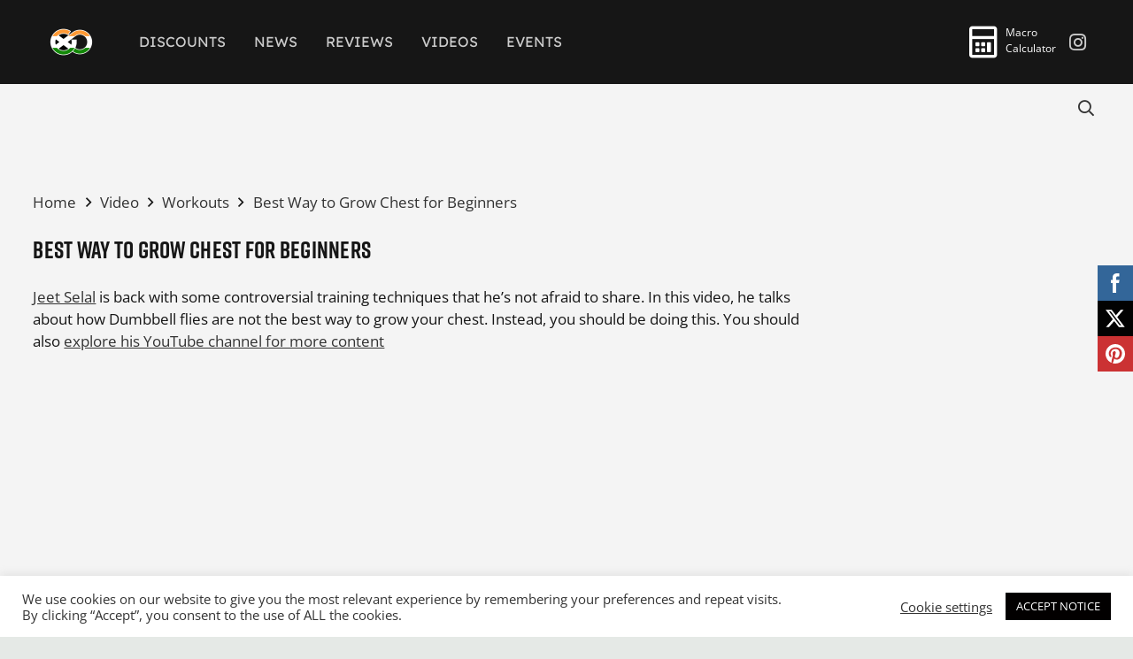

--- FILE ---
content_type: text/html; charset=UTF-8
request_url: https://gymfluencers.in/best-way-to-grow-chest-for-beginners/
body_size: 24578
content:
<!DOCTYPE HTML>
<html lang="en-GB" prefix="og: https://ogp.me/ns#">
<head>
	<meta charset="UTF-8">
	
<!-- Search Engine Optimization by Rank Math - https://rankmath.com/ -->
<title>Best Way to Grow Chest for Beginners - Gymfluencers India</title>
<meta name="description" content="Jeet Selal is back with some controversial training techniques that he&#039;s not afraid to share. In this video, he talks about how Dumbbell flies are not the"/>
<meta name="robots" content="follow, index, max-snippet:-1, max-video-preview:-1, max-image-preview:large"/>
<link rel="canonical" href="https://gymfluencers.in/best-way-to-grow-chest-for-beginners/" />
<meta property="og:locale" content="en_GB" />
<meta property="og:type" content="article" />
<meta property="og:title" content="Best Way to Grow Chest for Beginners - Gymfluencers India" />
<meta property="og:description" content="Jeet Selal is back with some controversial training techniques that he&#039;s not afraid to share. In this video, he talks about how Dumbbell flies are not the" />
<meta property="og:url" content="https://gymfluencers.in/best-way-to-grow-chest-for-beginners/" />
<meta property="og:site_name" content="Gymfluencers India" />
<meta property="article:tag" content="grow chest for beginners" />
<meta property="article:tag" content="Jeet Selal" />
<meta property="article:section" content="Workouts" />
<meta property="og:image" content="https://gymfluencers.in/wp-content/uploads/2021/04/HOMEPAGE-IMAGE_07.png" />
<meta property="og:image:secure_url" content="https://gymfluencers.in/wp-content/uploads/2021/04/HOMEPAGE-IMAGE_07.png" />
<meta property="og:image:width" content="376" />
<meta property="og:image:height" content="375" />
<meta property="og:image:alt" content="grow chest" />
<meta property="og:image:type" content="image/png" />
<meta property="article:published_time" content="2023-08-29T19:22:27+05:30" />
<meta name="twitter:card" content="summary_large_image" />
<meta name="twitter:title" content="Best Way to Grow Chest for Beginners - Gymfluencers India" />
<meta name="twitter:description" content="Jeet Selal is back with some controversial training techniques that he&#039;s not afraid to share. In this video, he talks about how Dumbbell flies are not the" />
<meta name="twitter:image" content="https://gymfluencers.in/wp-content/uploads/2021/04/HOMEPAGE-IMAGE_07.png" />
<meta name="twitter:label1" content="Written by" />
<meta name="twitter:data1" content="jlundy-admin" />
<meta name="twitter:label2" content="Time to read" />
<meta name="twitter:data2" content="Less than a minute" />
<script type="application/ld+json" class="rank-math-schema">{"@context":"https://schema.org","@graph":[{"@type":["ExerciseGym","Organization"],"@id":"https://gymfluencers.in/#organization","name":"Gymfluencers","url":"https://gymfluencers.in","logo":{"@type":"ImageObject","@id":"https://gymfluencers.in/#logo","url":"https://gymfluencers.in/wp-content/uploads/2022/05/cropped-Design_india.png","contentUrl":"https://gymfluencers.in/wp-content/uploads/2022/05/cropped-Design_india.png","caption":"Gymfluencers","inLanguage":"en-GB","width":"512","height":"512"},"openingHours":["Monday,Tuesday,Wednesday,Thursday,Friday,Saturday,Sunday 09:00-17:00"],"image":{"@id":"https://gymfluencers.in/#logo"}},{"@type":"WebSite","@id":"https://gymfluencers.in/#website","url":"https://gymfluencers.in","name":"Gymfluencers","publisher":{"@id":"https://gymfluencers.in/#organization"},"inLanguage":"en-GB"},{"@type":"ImageObject","@id":"https://gymfluencers.in/wp-content/uploads/2021/04/HOMEPAGE-IMAGE_07.png","url":"https://gymfluencers.in/wp-content/uploads/2021/04/HOMEPAGE-IMAGE_07.png","width":"376","height":"375","inLanguage":"en-GB"},{"@type":"WebPage","@id":"https://gymfluencers.in/best-way-to-grow-chest-for-beginners/#webpage","url":"https://gymfluencers.in/best-way-to-grow-chest-for-beginners/","name":"Best Way to Grow Chest for Beginners - Gymfluencers India","datePublished":"2023-08-29T19:22:27+05:30","dateModified":"2023-08-29T19:22:27+05:30","isPartOf":{"@id":"https://gymfluencers.in/#website"},"primaryImageOfPage":{"@id":"https://gymfluencers.in/wp-content/uploads/2021/04/HOMEPAGE-IMAGE_07.png"},"inLanguage":"en-GB"},{"@type":"Person","@id":"https://gymfluencers.in/author/jlundy-admin/","name":"jlundy-admin","url":"https://gymfluencers.in/author/jlundy-admin/","image":{"@type":"ImageObject","@id":"https://secure.gravatar.com/avatar/836d50900141480ad30ecfe58a779b0f2c145360f31bf78a7a1b00e67807f111?s=96&amp;d=mm&amp;r=g","url":"https://secure.gravatar.com/avatar/836d50900141480ad30ecfe58a779b0f2c145360f31bf78a7a1b00e67807f111?s=96&amp;d=mm&amp;r=g","caption":"jlundy-admin","inLanguage":"en-GB"},"worksFor":{"@id":"https://gymfluencers.in/#organization"}},{"@type":"BlogPosting","headline":"Best Way to Grow Chest for Beginners - Gymfluencers India","keywords":"grow chest","datePublished":"2023-08-29T19:22:27+05:30","dateModified":"2023-08-29T19:22:27+05:30","articleSection":"Video, Workouts","author":{"@id":"https://gymfluencers.in/author/jlundy-admin/","name":"jlundy-admin"},"publisher":{"@id":"https://gymfluencers.in/#organization"},"description":"Jeet Selal is back with some controversial training techniques that he&#039;s not afraid to share. In this video, he talks about how Dumbbell flies are not the","name":"Best Way to Grow Chest for Beginners - Gymfluencers India","@id":"https://gymfluencers.in/best-way-to-grow-chest-for-beginners/#richSnippet","isPartOf":{"@id":"https://gymfluencers.in/best-way-to-grow-chest-for-beginners/#webpage"},"image":{"@id":"https://gymfluencers.in/wp-content/uploads/2021/04/HOMEPAGE-IMAGE_07.png"},"inLanguage":"en-GB","mainEntityOfPage":{"@id":"https://gymfluencers.in/best-way-to-grow-chest-for-beginners/#webpage"}}]}</script>
<!-- /Rank Math WordPress SEO plugin -->

<link rel='dns-prefetch' href='//maps.googleapis.com' />
<link rel="alternate" type="application/rss+xml" title="Gymfluencers India &raquo; Feed" href="https://gymfluencers.in/feed/" />
<link rel="alternate" type="application/rss+xml" title="Gymfluencers India &raquo; Comments Feed" href="https://gymfluencers.in/comments/feed/" />
<link rel="alternate" type="application/rss+xml" title="Gymfluencers India &raquo; Best Way to Grow Chest for Beginners Comments Feed" href="https://gymfluencers.in/best-way-to-grow-chest-for-beginners/feed/" />
<link rel="alternate" title="oEmbed (JSON)" type="application/json+oembed" href="https://gymfluencers.in/wp-json/oembed/1.0/embed?url=https%3A%2F%2Fgymfluencers.in%2Fbest-way-to-grow-chest-for-beginners%2F" />
<link rel="alternate" title="oEmbed (XML)" type="text/xml+oembed" href="https://gymfluencers.in/wp-json/oembed/1.0/embed?url=https%3A%2F%2Fgymfluencers.in%2Fbest-way-to-grow-chest-for-beginners%2F&#038;format=xml" />
<meta name="viewport" content="width=device-width, initial-scale=1">
<meta name="SKYPE_TOOLBAR" content="SKYPE_TOOLBAR_PARSER_COMPATIBLE">
<meta name="theme-color" content="#2b2b2b">
<meta property="og:title" content="Best Way to Grow Chest for Beginners - Gymfluencers India">
<meta property="og:url" content="https://gymfluencers.in/best-way-to-grow-chest-for-beginners/">
<meta property="og:locale" content="en_GB">
<meta property="og:site_name" content="Gymfluencers India">
<meta property="og:type" content="article">
		<!-- This site uses the Google Analytics by MonsterInsights plugin v9.11.1 - Using Analytics tracking - https://www.monsterinsights.com/ -->
							<script src="//www.googletagmanager.com/gtag/js?id=G-2PQ4Y6YL6X"  data-cfasync="false" data-wpfc-render="false" type="text/javascript" async></script>
			<script data-cfasync="false" data-wpfc-render="false" type="text/plain" data-cli-class="cli-blocker-script"  data-cli-script-type="analytics" data-cli-block="true"  data-cli-element-position="head">
				var mi_version = '9.11.1';
				var mi_track_user = true;
				var mi_no_track_reason = '';
								var MonsterInsightsDefaultLocations = {"page_location":"https:\/\/gymfluencers.in\/best-way-to-grow-chest-for-beginners\/"};
								if ( typeof MonsterInsightsPrivacyGuardFilter === 'function' ) {
					var MonsterInsightsLocations = (typeof MonsterInsightsExcludeQuery === 'object') ? MonsterInsightsPrivacyGuardFilter( MonsterInsightsExcludeQuery ) : MonsterInsightsPrivacyGuardFilter( MonsterInsightsDefaultLocations );
				} else {
					var MonsterInsightsLocations = (typeof MonsterInsightsExcludeQuery === 'object') ? MonsterInsightsExcludeQuery : MonsterInsightsDefaultLocations;
				}

								var disableStrs = [
										'ga-disable-G-2PQ4Y6YL6X',
									];

				/* Function to detect opted out users */
				function __gtagTrackerIsOptedOut() {
					for (var index = 0; index < disableStrs.length; index++) {
						if (document.cookie.indexOf(disableStrs[index] + '=true') > -1) {
							return true;
						}
					}

					return false;
				}

				/* Disable tracking if the opt-out cookie exists. */
				if (__gtagTrackerIsOptedOut()) {
					for (var index = 0; index < disableStrs.length; index++) {
						window[disableStrs[index]] = true;
					}
				}

				/* Opt-out function */
				function __gtagTrackerOptout() {
					for (var index = 0; index < disableStrs.length; index++) {
						document.cookie = disableStrs[index] + '=true; expires=Thu, 31 Dec 2099 23:59:59 UTC; path=/';
						window[disableStrs[index]] = true;
					}
				}

				if ('undefined' === typeof gaOptout) {
					function gaOptout() {
						__gtagTrackerOptout();
					}
				}
								window.dataLayer = window.dataLayer || [];

				window.MonsterInsightsDualTracker = {
					helpers: {},
					trackers: {},
				};
				if (mi_track_user) {
					function __gtagDataLayer() {
						dataLayer.push(arguments);
					}

					function __gtagTracker(type, name, parameters) {
						if (!parameters) {
							parameters = {};
						}

						if (parameters.send_to) {
							__gtagDataLayer.apply(null, arguments);
							return;
						}

						if (type === 'event') {
														parameters.send_to = monsterinsights_frontend.v4_id;
							var hookName = name;
							if (typeof parameters['event_category'] !== 'undefined') {
								hookName = parameters['event_category'] + ':' + name;
							}

							if (typeof MonsterInsightsDualTracker.trackers[hookName] !== 'undefined') {
								MonsterInsightsDualTracker.trackers[hookName](parameters);
							} else {
								__gtagDataLayer('event', name, parameters);
							}
							
						} else {
							__gtagDataLayer.apply(null, arguments);
						}
					}

					__gtagTracker('js', new Date());
					__gtagTracker('set', {
						'developer_id.dZGIzZG': true,
											});
					if ( MonsterInsightsLocations.page_location ) {
						__gtagTracker('set', MonsterInsightsLocations);
					}
										__gtagTracker('config', 'G-2PQ4Y6YL6X', {"forceSSL":"true","link_attribution":"true"} );
										window.gtag = __gtagTracker;										(function () {
						/* https://developers.google.com/analytics/devguides/collection/analyticsjs/ */
						/* ga and __gaTracker compatibility shim. */
						var noopfn = function () {
							return null;
						};
						var newtracker = function () {
							return new Tracker();
						};
						var Tracker = function () {
							return null;
						};
						var p = Tracker.prototype;
						p.get = noopfn;
						p.set = noopfn;
						p.send = function () {
							var args = Array.prototype.slice.call(arguments);
							args.unshift('send');
							__gaTracker.apply(null, args);
						};
						var __gaTracker = function () {
							var len = arguments.length;
							if (len === 0) {
								return;
							}
							var f = arguments[len - 1];
							if (typeof f !== 'object' || f === null || typeof f.hitCallback !== 'function') {
								if ('send' === arguments[0]) {
									var hitConverted, hitObject = false, action;
									if ('event' === arguments[1]) {
										if ('undefined' !== typeof arguments[3]) {
											hitObject = {
												'eventAction': arguments[3],
												'eventCategory': arguments[2],
												'eventLabel': arguments[4],
												'value': arguments[5] ? arguments[5] : 1,
											}
										}
									}
									if ('pageview' === arguments[1]) {
										if ('undefined' !== typeof arguments[2]) {
											hitObject = {
												'eventAction': 'page_view',
												'page_path': arguments[2],
											}
										}
									}
									if (typeof arguments[2] === 'object') {
										hitObject = arguments[2];
									}
									if (typeof arguments[5] === 'object') {
										Object.assign(hitObject, arguments[5]);
									}
									if ('undefined' !== typeof arguments[1].hitType) {
										hitObject = arguments[1];
										if ('pageview' === hitObject.hitType) {
											hitObject.eventAction = 'page_view';
										}
									}
									if (hitObject) {
										action = 'timing' === arguments[1].hitType ? 'timing_complete' : hitObject.eventAction;
										hitConverted = mapArgs(hitObject);
										__gtagTracker('event', action, hitConverted);
									}
								}
								return;
							}

							function mapArgs(args) {
								var arg, hit = {};
								var gaMap = {
									'eventCategory': 'event_category',
									'eventAction': 'event_action',
									'eventLabel': 'event_label',
									'eventValue': 'event_value',
									'nonInteraction': 'non_interaction',
									'timingCategory': 'event_category',
									'timingVar': 'name',
									'timingValue': 'value',
									'timingLabel': 'event_label',
									'page': 'page_path',
									'location': 'page_location',
									'title': 'page_title',
									'referrer' : 'page_referrer',
								};
								for (arg in args) {
																		if (!(!args.hasOwnProperty(arg) || !gaMap.hasOwnProperty(arg))) {
										hit[gaMap[arg]] = args[arg];
									} else {
										hit[arg] = args[arg];
									}
								}
								return hit;
							}

							try {
								f.hitCallback();
							} catch (ex) {
							}
						};
						__gaTracker.create = newtracker;
						__gaTracker.getByName = newtracker;
						__gaTracker.getAll = function () {
							return [];
						};
						__gaTracker.remove = noopfn;
						__gaTracker.loaded = true;
						window['__gaTracker'] = __gaTracker;
					})();
									} else {
										console.log("");
					(function () {
						function __gtagTracker() {
							return null;
						}

						window['__gtagTracker'] = __gtagTracker;
						window['gtag'] = __gtagTracker;
					})();
									}
			</script>
							<!-- / Google Analytics by MonsterInsights -->
		<style id='wp-img-auto-sizes-contain-inline-css' type='text/css'>
img:is([sizes=auto i],[sizes^="auto," i]){contain-intrinsic-size:3000px 1500px}
/*# sourceURL=wp-img-auto-sizes-contain-inline-css */
</style>
<link rel='stylesheet' id='sbi_styles-css' href='https://gymfluencers.in/wp-content/plugins/instagram-feed/css/sbi-styles.min.css?ver=6.9.1' type='text/css' media='all' />
<style id='wp-emoji-styles-inline-css' type='text/css'>

	img.wp-smiley, img.emoji {
		display: inline !important;
		border: none !important;
		box-shadow: none !important;
		height: 1em !important;
		width: 1em !important;
		margin: 0 0.07em !important;
		vertical-align: -0.1em !important;
		background: none !important;
		padding: 0 !important;
	}
/*# sourceURL=wp-emoji-styles-inline-css */
</style>
<style id='classic-theme-styles-inline-css' type='text/css'>
/*! This file is auto-generated */
.wp-block-button__link{color:#fff;background-color:#32373c;border-radius:9999px;box-shadow:none;text-decoration:none;padding:calc(.667em + 2px) calc(1.333em + 2px);font-size:1.125em}.wp-block-file__button{background:#32373c;color:#fff;text-decoration:none}
/*# sourceURL=/wp-includes/css/classic-themes.min.css */
</style>
<link rel='stylesheet' id='cookie-law-info-css' href='https://gymfluencers.in/wp-content/plugins/cookie-law-info/legacy/public/css/cookie-law-info-public.css?ver=3.2.10' type='text/css' media='all' />
<link rel='stylesheet' id='cookie-law-info-gdpr-css' href='https://gymfluencers.in/wp-content/plugins/cookie-law-info/legacy/public/css/cookie-law-info-gdpr.css?ver=3.2.10' type='text/css' media='all' />
<link rel='stylesheet' id='jquery-macro-ui-css' href='https://gymfluencers.in/wp-content/plugins/macro-tool/public/css/jquery-ui.min.css?ver=43' type='text/css' media='all' />
<link rel='stylesheet' id='macro-tool-css' href='https://gymfluencers.in/wp-content/plugins/macro-tool/public/css/macro.css?91&#038;ver=310' type='text/css' media='all' />
<link rel='stylesheet' id='SFSImainCss-css' href='https://gymfluencers.in/wp-content/plugins/ultimate-social-media-icons/css/sfsi-style.css?ver=2.9.5' type='text/css' media='all' />
<link rel='stylesheet' id='wp-event-manager-google-maps-style-css' href='https://gymfluencers.in/wp-content/plugins/wp-event-manager-google-maps/assets/css/frontend.min.css?ver=6.9' type='text/css' media='all' />
<link rel='stylesheet' id='wp-event-manager-frontend-css' href='https://gymfluencers.in/wp-content/plugins/wp-event-manager/assets/css/frontend.min.css?ver=6.9' type='text/css' media='all' />
<link rel='stylesheet' id='wp-event-manager-jquery-ui-css-css' href='https://gymfluencers.in/wp-content/plugins/wp-event-manager/assets/js/jquery-ui/jquery-ui.css?ver=6.9' type='text/css' media='all' />
<link rel='stylesheet' id='wp-event-manager-jquery-timepicker-css-css' href='https://gymfluencers.in/wp-content/plugins/wp-event-manager/assets/js/jquery-timepicker/jquery.timepicker.min.css?ver=6.9' type='text/css' media='all' />
<link rel='stylesheet' id='wp-event-manager-grid-style-css' href='https://gymfluencers.in/wp-content/plugins/wp-event-manager/assets/css/wpem-grid.min.css?ver=6.9' type='text/css' media='all' />
<link rel='stylesheet' id='wp-event-manager-font-style-css' href='https://gymfluencers.in/wp-content/plugins/wp-event-manager/assets/fonts/style.css?ver=6.9' type='text/css' media='all' />
<link rel='stylesheet' id='grw-public-main-css-css' href='https://gymfluencers.in/wp-content/plugins/widget-google-reviews/assets/css/public-main.css?ver=5.9.3' type='text/css' media='all' />
<link rel='stylesheet' id='us-theme-css' href='https://gymfluencers.in/wp-content/uploads/us-assets/gymfluencers.in.css?ver=c1404f4c' type='text/css' media='all' />
<link rel='stylesheet' id='theme-style-css' href='https://gymfluencers.in/wp-content/themes/gymfluencers/style.css?ver=7.13' type='text/css' media='all' />
<script type="text/plain" data-cli-class="cli-blocker-script"  data-cli-script-type="analytics" data-cli-block="true"  data-cli-element-position="head" src="https://gymfluencers.in/wp-content/plugins/google-analytics-for-wordpress/assets/js/frontend-gtag.min.js?ver=9.11.1" id="monsterinsights-frontend-script-js" async="async" data-wp-strategy="async"></script>
<script data-cfasync="false" data-wpfc-render="false" type="text/javascript" id='monsterinsights-frontend-script-js-extra'>/* <![CDATA[ */
var monsterinsights_frontend = {"js_events_tracking":"true","download_extensions":"doc,pdf,ppt,zip,xls,docx,pptx,xlsx","inbound_paths":"[{\"path\":\"\\\/go\\\/\",\"label\":\"affiliate\"},{\"path\":\"\\\/recommend\\\/\",\"label\":\"affiliate\"}]","home_url":"https:\/\/gymfluencers.in","hash_tracking":"false","v4_id":"G-2PQ4Y6YL6X"};/* ]]> */
</script>
<script type="text/javascript" src="https://gymfluencers.in/wp-includes/js/jquery/jquery.min.js?ver=3.7.1" id="jquery-core-js"></script>
<script type="text/javascript" id="cookie-law-info-js-extra">
/* <![CDATA[ */
var Cli_Data = {"nn_cookie_ids":[],"cookielist":[],"non_necessary_cookies":[],"ccpaEnabled":"","ccpaRegionBased":"","ccpaBarEnabled":"","strictlyEnabled":["necessary","obligatoire"],"ccpaType":"gdpr","js_blocking":"1","custom_integration":"","triggerDomRefresh":"","secure_cookies":""};
var cli_cookiebar_settings = {"animate_speed_hide":"500","animate_speed_show":"500","background":"#FFF","border":"#b1a6a6c2","border_on":"","button_1_button_colour":"#020000","button_1_button_hover":"#020000","button_1_link_colour":"#fff","button_1_as_button":"1","button_1_new_win":"","button_2_button_colour":"#333","button_2_button_hover":"#292929","button_2_link_colour":"#444","button_2_as_button":"","button_2_hidebar":"","button_3_button_colour":"#3566bb","button_3_button_hover":"#2a5296","button_3_link_colour":"#fff","button_3_as_button":"1","button_3_new_win":"","button_4_button_colour":"#000","button_4_button_hover":"#000000","button_4_link_colour":"#333333","button_4_as_button":"","button_7_button_colour":"#61a229","button_7_button_hover":"#4e8221","button_7_link_colour":"#fff","button_7_as_button":"1","button_7_new_win":"","font_family":"inherit","header_fix":"","notify_animate_hide":"1","notify_animate_show":"","notify_div_id":"#cookie-law-info-bar","notify_position_horizontal":"right","notify_position_vertical":"bottom","scroll_close":"","scroll_close_reload":"","accept_close_reload":"","reject_close_reload":"","showagain_tab":"","showagain_background":"#fff","showagain_border":"#000","showagain_div_id":"#cookie-law-info-again","showagain_x_position":"100px","text":"#333333","show_once_yn":"","show_once":"10000","logging_on":"","as_popup":"","popup_overlay":"1","bar_heading_text":"","cookie_bar_as":"banner","popup_showagain_position":"bottom-right","widget_position":"left"};
var log_object = {"ajax_url":"https://gymfluencers.in/wp-admin/admin-ajax.php"};
//# sourceURL=cookie-law-info-js-extra
/* ]]> */
</script>
<script type="text/javascript" src="https://gymfluencers.in/wp-content/plugins/cookie-law-info/legacy/public/js/cookie-law-info-public.js?ver=3.2.10" id="cookie-law-info-js"></script>
<script type="text/javascript" src="https://maps.googleapis.com/maps/api/js?v=3.exp&amp;libraries=places&amp;language=en-gb&amp;region=GB&amp;key=AIzaSyA2436CBxiN95CTCiKPBUE1fPvGCj5AVI8&amp;ver=6.9" id="google-maps-js"></script>
<script type="text/javascript" defer="defer" src="https://gymfluencers.in/wp-content/plugins/widget-google-reviews/assets/js/public-main.js?ver=5.9.3" id="grw-public-main-js-js"></script>
<link rel="https://api.w.org/" href="https://gymfluencers.in/wp-json/" /><link rel="alternate" title="JSON" type="application/json" href="https://gymfluencers.in/wp-json/wp/v2/posts/7271" /><link rel="EditURI" type="application/rsd+xml" title="RSD" href="https://gymfluencers.in/xmlrpc.php?rsd" />
<meta name="generator" content="WordPress 6.9" />
<link rel='shortlink' href='https://gymfluencers.in/?p=7271' />

<!-- This site is using AdRotate v5.13.7 to display their advertisements - https://ajdg.solutions/ -->
<!-- AdRotate CSS -->
<style type="text/css" media="screen">
	.g { margin:0px; padding:0px; overflow:hidden; line-height:1; zoom:1; }
	.g img { height:auto; }
	.g-col { position:relative; float:left; }
	.g-col:first-child { margin-left: 0; }
	.g-col:last-child { margin-right: 0; }
	@media only screen and (max-width: 480px) {
		.g-col, .g-dyn, .g-single { width:100%; margin-left:0; margin-right:0; }
	}
</style>
<!-- /AdRotate CSS -->

	<style>
		.macro-accent, #macro-form a, #macro-form a:focus, #macro-form a:hover, .macro-footer a { 
			color:#c10c0c!important; 
			box-shadow:none!important; 
			-webkit-box-shadow:none!important; 
			-moz-box-shadow:none!important;
			outline: 0!important;
			border: none!important;
		} 
		.ui-slider-handle, #macro-form .radio i:after, .ui-slider-horizontal .ui-widget-header {  
			background-color:#c10c0c!important; 
		}
			</style>

	<!-- set url var for JS access -->
	<script type="text/javascript">
    	var content_url = 'https://gymfluencers.in/wp-content'
    </script><meta name="follow.[base64]" content="9XTHaBRBetG1lZDTBfU3"/>		<script>
			if ( ! /Android|webOS|iPhone|iPad|iPod|BlackBerry|IEMobile|Opera Mini/i.test( navigator.userAgent ) ) {
				var root = document.getElementsByTagName( 'html' )[ 0 ]
				root.className += " no-touch";
			}
		</script>
		<meta name="generator" content="Powered by WPBakery Page Builder - drag and drop page builder for WordPress."/>
<link rel="icon" href="https://gymfluencers.in/wp-content/uploads/2022/05/cropped-Design_india-32x32.png" sizes="32x32" />
<link rel="icon" href="https://gymfluencers.in/wp-content/uploads/2022/05/cropped-Design_india-192x192.png" sizes="192x192" />
<link rel="apple-touch-icon" href="https://gymfluencers.in/wp-content/uploads/2022/05/cropped-Design_india-180x180.png" />
<meta name="msapplication-TileImage" content="https://gymfluencers.in/wp-content/uploads/2022/05/cropped-Design_india-270x270.png" />
		<style type="text/css" id="wp-custom-css">
			#cookie-law-info-bar {
	z-index:10001;
}
.header_hor .l-subheader-cell.at_right>* {
    margin-left: 0;
}
.macro-button a {
	display:flex;
}
.macro-button .far {
	font-size:36px;
	margin-right:0.5rem;
}
.macro-button .w-text-value {
	display:inline-block;
	font-size:12px;
}
.macro-button i + .w-text-value {
    margin-left: 0;
}
.macro-button.w-text i {
    vertical-align: initial;
    line-height: initial;
}
.coach-form .gfield_label {
	color:#000000;
}
.w-search-form {
	display:inline-block;
}
.w-search-open .fa-search {
	color:#333;
}
.w-search-form .w-form-row {
	padding-right:0!important;
}
.discount-code {
	background:#ffffff;
	font-size: 2.2rem;
    line-height: 2.5rem;
	padding:30px;
}
pre {
	background:#f4f4f4;
	font-size:1.2rem;
	line-height:1.5rem;
	font-family:inherit;
}
.discount-wrapper {
	justify-content:space-between;
}
.macro-footer {display:none;}
#macro-form fieldset {
	overflow-y: visible;
}		</style>
		<noscript><style> .wpb_animate_when_almost_visible { opacity: 1; }</style></noscript>		<style id="us-icon-fonts">@font-face{font-display:block;font-style:normal;font-family:"fontawesome";font-weight:400;src:url("https://gymfluencers.in/wp-content/themes/Impreza/fonts/fa-regular-400.woff2?ver=7.13") format("woff2"),url("https://gymfluencers.in/wp-content/themes/Impreza/fonts/fa-regular-400.woff?ver=7.13") format("woff")}.far{font-family:"fontawesome";font-weight:400}@font-face{font-display:block;font-style:normal;font-family:"Font Awesome 5 Brands";font-weight:400;src:url("https://gymfluencers.in/wp-content/themes/Impreza/fonts/fa-brands-400.woff2?ver=7.13") format("woff2"),url("https://gymfluencers.in/wp-content/themes/Impreza/fonts/fa-brands-400.woff?ver=7.13") format("woff")}.fab{font-family:"Font Awesome 5 Brands";font-weight:400}@font-face{font-display:block;font-style:normal;font-family:"Material Icons";font-weight:400;src:url("https://gymfluencers.in/wp-content/themes/Impreza/fonts/material-icons.woff2?ver=7.13") format("woff2"),url("https://gymfluencers.in/wp-content/themes/Impreza/fonts/material-icons.woff?ver=7.13") format("woff")}.material-icons{font-family:"Material Icons";font-weight:400}</style>
				<style id="us-header-css"> .l-subheader.at_middle,.l-subheader.at_middle .w-dropdown-list,.l-subheader.at_middle .type_mobile .w-nav-list.level_1{background:#161616;color:#cccccc}.no-touch .l-subheader.at_middle a:hover,.no-touch .l-header.bg_transparent .l-subheader.at_middle .w-dropdown.opened a:hover{color:#999999}.l-header.bg_transparent:not(.sticky) .l-subheader.at_middle{background:#161616;color:#ffffff}.no-touch .l-header.bg_transparent:not(.sticky) .at_middle .w-cart-link:hover,.no-touch .l-header.bg_transparent:not(.sticky) .at_middle .w-text a:hover,.no-touch .l-header.bg_transparent:not(.sticky) .at_middle .w-html a:hover,.no-touch .l-header.bg_transparent:not(.sticky) .at_middle .w-nav>a:hover,.no-touch .l-header.bg_transparent:not(.sticky) .at_middle .w-menu a:hover,.no-touch .l-header.bg_transparent:not(.sticky) .at_middle .w-search>a:hover,.no-touch .l-header.bg_transparent:not(.sticky) .at_middle .w-dropdown a:hover,.no-touch .l-header.bg_transparent:not(.sticky) .at_middle .type_desktop .menu-item.level_1:hover>a{color:#999999}.l-subheader.at_bottom,.l-subheader.at_bottom .w-dropdown-list,.l-subheader.at_bottom .type_mobile .w-nav-list.level_1{background:transparent;color:#cccccc}.no-touch .l-subheader.at_bottom a:hover,.no-touch .l-header.bg_transparent .l-subheader.at_bottom .w-dropdown.opened a:hover{color:#ff6a3f}.l-header.bg_transparent:not(.sticky) .l-subheader.at_bottom{background:transparent;color:#ffffff}.no-touch .l-header.bg_transparent:not(.sticky) .at_bottom .w-cart-link:hover,.no-touch .l-header.bg_transparent:not(.sticky) .at_bottom .w-text a:hover,.no-touch .l-header.bg_transparent:not(.sticky) .at_bottom .w-html a:hover,.no-touch .l-header.bg_transparent:not(.sticky) .at_bottom .w-nav>a:hover,.no-touch .l-header.bg_transparent:not(.sticky) .at_bottom .w-menu a:hover,.no-touch .l-header.bg_transparent:not(.sticky) .at_bottom .w-search>a:hover,.no-touch .l-header.bg_transparent:not(.sticky) .at_bottom .w-dropdown a:hover,.no-touch .l-header.bg_transparent:not(.sticky) .at_bottom .type_desktop .menu-item.level_1:hover>a{color:#999999}.header_ver .l-header{background:#161616;color:#cccccc}@media (min-width:1100px){.hidden_for_default{display:none!important}.l-subheader.at_top{display:none}.l-header{position:relative;z-index:111;width:100%}.l-subheader{margin:0 auto}.l-subheader.width_full{padding-left:1.5rem;padding-right:1.5rem}.l-subheader-h{display:flex;align-items:center;position:relative;margin:0 auto;height:inherit}.w-header-show{display:none}.l-header.pos_fixed{position:fixed;left:0}.l-header.pos_fixed:not(.notransition) .l-subheader{transition-property:transform,background,box-shadow,line-height,height;transition-duration:0.3s;transition-timing-function:cubic-bezier(.78,.13,.15,.86)}.header_hor .l-header.sticky_auto_hide{transition:transform 0.3s cubic-bezier(.78,.13,.15,.86) 0.1s}.header_hor .l-header.sticky_auto_hide.down{transform:translateY(-110%)}.l-header.bg_transparent:not(.sticky) .l-subheader{box-shadow:none!important;background:none}.l-header.bg_transparent~.l-main .l-section.width_full.height_auto:first-child>.l-section-h{padding-top:0!important;padding-bottom:0!important}.l-header.pos_static.bg_transparent{position:absolute;left:0}.l-subheader.width_full .l-subheader-h{max-width:none!important}.headerinpos_above .l-header.pos_fixed{overflow:hidden;transition:transform 0.3s;transform:translate3d(0,-100%,0)}.headerinpos_above .l-header.pos_fixed.sticky{overflow:visible;transform:none}.headerinpos_above .l-header.pos_fixed~.l-section>.l-section-h,.headerinpos_above .l-header.pos_fixed~.l-main .l-section:first-of-type>.l-section-h{padding-top:0!important}.l-header.shadow_thin .l-subheader.at_middle,.l-header.shadow_thin .l-subheader.at_bottom,.l-header.shadow_none.sticky .l-subheader.at_middle,.l-header.shadow_none.sticky .l-subheader.at_bottom{box-shadow:0 1px 0 rgba(0,0,0,0.08)}.l-header.shadow_wide .l-subheader.at_middle,.l-header.shadow_wide .l-subheader.at_bottom{box-shadow:0 3px 5px -1px rgba(0,0,0,0.1),0 2px 1px -1px rgba(0,0,0,0.05)}.header_hor .l-subheader-cell>.w-cart{margin-left:0;margin-right:0}.l-header:before{content:'149'}.l-header.sticky:before{content:'85'}.l-subheader.at_top{line-height:40px;height:40px}.l-header.sticky .l-subheader.at_top{line-height:40px;height:40px}.l-subheader.at_middle{line-height:95px;height:95px}.l-header.sticky .l-subheader.at_middle{line-height:85px;height:85px}.l-subheader.at_bottom{line-height:54px;height:54px}.l-header.sticky .l-subheader.at_bottom{line-height:0px;height:0px;overflow:hidden}.l-subheader.with_centering .l-subheader-cell.at_left,.l-subheader.with_centering .l-subheader-cell.at_right{flex-basis:100px}.l-header.pos_fixed~.l-main>.l-section:first-of-type>.l-section-h,.headerinpos_below .l-header.pos_fixed~.l-main>.l-section:nth-of-type(2)>.l-section-h,.l-header.pos_static.bg_transparent~.l-main>.l-section:first-of-type>.l-section-h{padding-top:149px}.headerinpos_bottom .l-header.pos_fixed~.l-main>.l-section:first-of-type>.l-section-h{padding-bottom:149px}.l-header.bg_transparent~.l-main .l-section.valign_center:first-of-type>.l-section-h{top:-74.5px}.headerinpos_bottom .l-header.pos_fixed.bg_transparent~.l-main .l-section.valign_center:first-of-type>.l-section-h{top:74.5px}.menu-item-object-us_page_block{max-height:calc(100vh - 149px)}.l-header.pos_fixed:not(.down)~.l-main .l-section.type_sticky{top:85px}.admin-bar .l-header.pos_fixed:not(.down)~.l-main .l-section.type_sticky{top:117px}.l-header.pos_fixed.sticky:not(.down)~.l-main .l-section.type_sticky:first-of-type>.l-section-h{padding-top:85px}.l-header.pos_fixed~.l-main .vc_column-inner.type_sticky>.wpb_wrapper{top:calc(85px + 4rem)}.l-header.pos_fixed~.l-main .woocommerce .cart-collaterals,.l-header.pos_fixed~.l-main .woocommerce-checkout #order_review{top:85px}.l-header.pos_static.bg_solid~.l-main .l-section.height_full:first-of-type{min-height:calc(100vh - 149px)}.admin-bar .l-header.pos_static.bg_solid~.l-main .l-section.height_full:first-of-type{min-height:calc(100vh - 181px)}.l-header.pos_fixed:not(.sticky_auto_hide)~.l-main .l-section.height_full:not(:first-of-type){min-height:calc(100vh - 85px)}.admin-bar .l-header.pos_fixed:not(.sticky_auto_hide)~.l-main .l-section.height_full:not(:first-of-type){min-height:calc(100vh - 117px)}.headerinpos_below .l-header.pos_fixed:not(.sticky){position:absolute;top:100%}.headerinpos_bottom .l-header.pos_fixed:not(.sticky){position:absolute;top:100vh}.headerinpos_below .l-header.pos_fixed~.l-main>.l-section:first-of-type>.l-section-h,.headerinpos_bottom .l-header.pos_fixed~.l-main>.l-section:first-of-type>.l-section-h{padding-top:0!important}.headerinpos_below .l-header.pos_fixed~.l-main .l-section.height_full:nth-of-type(2){min-height:100vh}.admin-bar.headerinpos_below .l-header.pos_fixed~.l-main .l-section.height_full:nth-of-type(2){min-height:calc(100vh - 32px)}.headerinpos_bottom .l-header.pos_fixed:not(.sticky) .w-cart-dropdown,.headerinpos_bottom .l-header.pos_fixed:not(.sticky) .w-nav.type_desktop .w-nav-list.level_2{bottom:100%;transform-origin:0 100%}.headerinpos_bottom .l-header.pos_fixed:not(.sticky) .w-nav.type_mobile.m_layout_dropdown .w-nav-list.level_1{top:auto;bottom:100%;box-shadow:0 -3px 3px rgba(0,0,0,0.1)}.headerinpos_bottom .l-header.pos_fixed:not(.sticky) .w-nav.type_desktop .w-nav-list.level_3,.headerinpos_bottom .l-header.pos_fixed:not(.sticky) .w-nav.type_desktop .w-nav-list.level_4{top:auto;bottom:0;transform-origin:0 100%}.headerinpos_bottom .l-header.pos_fixed:not(.sticky) .w-dropdown-list{top:auto;bottom:-0.4em;padding-top:0.4em;padding-bottom:2.4em}}@media (min-width:600px) and (max-width:1099px){.hidden_for_tablets{display:none!important}.l-subheader.at_top{display:none}.l-header{position:relative;z-index:111;width:100%}.l-subheader{margin:0 auto}.l-subheader.width_full{padding-left:1.5rem;padding-right:1.5rem}.l-subheader-h{display:flex;align-items:center;position:relative;margin:0 auto;height:inherit}.w-header-show{display:none}.l-header.pos_fixed{position:fixed;left:0}.l-header.pos_fixed:not(.notransition) .l-subheader{transition-property:transform,background,box-shadow,line-height,height;transition-duration:0.3s;transition-timing-function:cubic-bezier(.78,.13,.15,.86)}.header_hor .l-header.sticky_auto_hide{transition:transform 0.3s cubic-bezier(.78,.13,.15,.86) 0.1s}.header_hor .l-header.sticky_auto_hide.down{transform:translateY(-110%)}.l-header.bg_transparent:not(.sticky) .l-subheader{box-shadow:none!important;background:none}.l-header.bg_transparent~.l-main .l-section.width_full.height_auto:first-child>.l-section-h{padding-top:0!important;padding-bottom:0!important}.l-header.pos_static.bg_transparent{position:absolute;left:0}.l-subheader.width_full .l-subheader-h{max-width:none!important}.headerinpos_above .l-header.pos_fixed{overflow:hidden;transition:transform 0.3s;transform:translate3d(0,-100%,0)}.headerinpos_above .l-header.pos_fixed.sticky{overflow:visible;transform:none}.headerinpos_above .l-header.pos_fixed~.l-section>.l-section-h,.headerinpos_above .l-header.pos_fixed~.l-main .l-section:first-of-type>.l-section-h{padding-top:0!important}.l-header.shadow_thin .l-subheader.at_middle,.l-header.shadow_thin .l-subheader.at_bottom,.l-header.shadow_none.sticky .l-subheader.at_middle,.l-header.shadow_none.sticky .l-subheader.at_bottom{box-shadow:0 1px 0 rgba(0,0,0,0.08)}.l-header.shadow_wide .l-subheader.at_middle,.l-header.shadow_wide .l-subheader.at_bottom{box-shadow:0 3px 5px -1px rgba(0,0,0,0.1),0 2px 1px -1px rgba(0,0,0,0.05)}.header_hor .l-subheader-cell>.w-cart{margin-left:0;margin-right:0}.l-subheader.at_top{line-height:40px;height:40px}.l-header.sticky .l-subheader.at_top{line-height:40px;height:40px}.l-header:before{content:'134'}.l-header.sticky:before{content:'70'}.l-subheader.at_middle{line-height:80px;height:80px}.l-header.sticky .l-subheader.at_middle{line-height:70px;height:70px}.l-subheader.at_bottom{line-height:54px;height:54px}.l-header.sticky .l-subheader.at_bottom{line-height:0px;height:0px;overflow:hidden}.l-subheader.with_centering_tablets .l-subheader-cell.at_left,.l-subheader.with_centering_tablets .l-subheader-cell.at_right{flex-basis:100px}.l-header.pos_fixed~.l-main>.l-section:first-of-type>.l-section-h,.l-header.pos_static.bg_transparent~.l-main>.l-section:first-of-type>.l-section-h{padding-top:134px}.l-header.bg_transparent~.l-main .l-section.valign_center:first-of-type>.l-section-h{top:-67px}.l-header.pos_fixed~.l-main .l-section.type_sticky{top:70px}.admin-bar .l-header.pos_fixed~.l-main .l-section.type_sticky{top:102px}.l-header.pos_fixed.sticky:not(.down)~.l-main .l-section.type_sticky:first-of-type>.l-section-h{padding-top:70px}.l-header.pos_static.bg_solid~.l-main .l-section.height_full:first-of-type{min-height:calc(100vh - 134px)}.l-header.pos_fixed:not(.sticky_auto_hide)~.l-main .l-section.height_full:not(:first-of-type){min-height:calc(100vh - 70px)}}@media (max-width:599px){.hidden_for_mobiles{display:none!important}.l-subheader.at_top{display:none}.l-header{position:relative;z-index:111;width:100%}.l-subheader{margin:0 auto}.l-subheader.width_full{padding-left:1.5rem;padding-right:1.5rem}.l-subheader-h{display:flex;align-items:center;position:relative;margin:0 auto;height:inherit}.w-header-show{display:none}.l-header.pos_fixed{position:fixed;left:0}.l-header.pos_fixed:not(.notransition) .l-subheader{transition-property:transform,background,box-shadow,line-height,height;transition-duration:0.3s;transition-timing-function:cubic-bezier(.78,.13,.15,.86)}.header_hor .l-header.sticky_auto_hide{transition:transform 0.3s cubic-bezier(.78,.13,.15,.86) 0.1s}.header_hor .l-header.sticky_auto_hide.down{transform:translateY(-110%)}.l-header.bg_transparent:not(.sticky) .l-subheader{box-shadow:none!important;background:none}.l-header.bg_transparent~.l-main .l-section.width_full.height_auto:first-child>.l-section-h{padding-top:0!important;padding-bottom:0!important}.l-header.pos_static.bg_transparent{position:absolute;left:0}.l-subheader.width_full .l-subheader-h{max-width:none!important}.headerinpos_above .l-header.pos_fixed{overflow:hidden;transition:transform 0.3s;transform:translate3d(0,-100%,0)}.headerinpos_above .l-header.pos_fixed.sticky{overflow:visible;transform:none}.headerinpos_above .l-header.pos_fixed~.l-section>.l-section-h,.headerinpos_above .l-header.pos_fixed~.l-main .l-section:first-of-type>.l-section-h{padding-top:0!important}.l-header.shadow_thin .l-subheader.at_middle,.l-header.shadow_thin .l-subheader.at_bottom,.l-header.shadow_none.sticky .l-subheader.at_middle,.l-header.shadow_none.sticky .l-subheader.at_bottom{box-shadow:0 1px 0 rgba(0,0,0,0.08)}.l-header.shadow_wide .l-subheader.at_middle,.l-header.shadow_wide .l-subheader.at_bottom{box-shadow:0 3px 5px -1px rgba(0,0,0,0.1),0 2px 1px -1px rgba(0,0,0,0.05)}.header_hor .l-subheader-cell>.w-cart{margin-left:0;margin-right:0}.l-header:before{content:'134'}.l-header.sticky:before{content:'70'}.l-subheader.at_top{line-height:40px;height:40px}.l-header.sticky .l-subheader.at_top{line-height:40px;height:40px}.l-subheader.at_middle{line-height:80px;height:80px}.l-header.sticky .l-subheader.at_middle{line-height:70px;height:70px}.l-subheader.at_bottom{line-height:54px;height:54px}.l-header.sticky .l-subheader.at_bottom{line-height:0px;height:0px;overflow:hidden}.l-subheader.with_centering_mobiles .l-subheader-cell.at_left,.l-subheader.with_centering_mobiles .l-subheader-cell.at_right{flex-basis:100px}.l-header.pos_fixed~.l-main>.l-section:first-of-type>.l-section-h,.l-header.pos_static.bg_transparent~.l-main>.l-section:first-of-type>.l-section-h{padding-top:134px}.l-header.bg_transparent~.l-main .l-section.valign_center:first-of-type>.l-section-h{top:-67px}.l-header.pos_fixed~.l-main .l-section.type_sticky{top:70px}.l-header.pos_fixed.sticky:not(.down)~.l-main .l-section.type_sticky:first-of-type>.l-section-h{padding-top:70px}.l-header.pos_static.bg_solid~.l-main .l-section.height_full:first-of-type{min-height:calc(100vh - 134px)}.l-header.pos_fixed:not(.sticky_auto_hide)~.l-main .l-section.height_full:not(:first-of-type){min-height:calc(100vh - 70px)}}@media (min-width:1100px){.ush_image_1{height:75px!important}.l-header.sticky .ush_image_1{height:55px!important}}@media (min-width:600px) and (max-width:1099px){.ush_image_1{height:65px!important}.l-header.sticky .ush_image_1{height:50px!important}}@media (max-width:599px){.ush_image_1{height:65px!important}.l-header.sticky .ush_image_1{height:50px!important}}.header_hor .ush_menu_1.type_desktop .menu-item.level_1>a:not(.w-btn){padding-left:16px;padding-right:16px}.header_hor .ush_menu_1.type_desktop .menu-item.level_1>a.w-btn{margin-left:16px;margin-right:16px}.header_ver .ush_menu_1.type_desktop .menu-item.level_1>a:not(.w-btn){padding-top:16px;padding-bottom:16px}.header_ver .ush_menu_1.type_desktop .menu-item.level_1>a.w-btn{margin-top:16px;margin-bottom:16px}.ush_menu_1.type_desktop .menu-item:not(.level_1){font-size:16px}.ush_menu_1.type_mobile .w-nav-anchor.level_1,.ush_menu_1.type_mobile .w-nav-anchor.level_1 + .w-nav-arrow{font-size:1.2rem}.ush_menu_1.type_mobile .w-nav-anchor:not(.level_1),.ush_menu_1.type_mobile .w-nav-anchor:not(.level_1) + .w-nav-arrow{font-size:}@media (min-width:1100px){.ush_menu_1 .w-nav-icon{font-size:25px}}@media (min-width:600px) and (max-width:1099px){.ush_menu_1 .w-nav-icon{font-size:25px}}@media (max-width:599px){.ush_menu_1 .w-nav-icon{font-size:25px}}.ush_menu_1 .w-nav-icon i{border-width:3px}@media screen and (max-width:1099px){.w-nav.ush_menu_1>.w-nav-list.level_1{display:none}.ush_menu_1 .w-nav-control{display:block}}.ush_menu_1 .menu-item.level_1>a:not(.w-btn):focus,.no-touch .ush_menu_1 .menu-item.level_1.opened>a:not(.w-btn),.no-touch .ush_menu_1 .menu-item.level_1:hover>a:not(.w-btn){background:transparent;color:#ffffff}.ush_menu_1 .menu-item.level_1.current-menu-item>a:not(.w-btn),.ush_menu_1 .menu-item.level_1.current-menu-ancestor>a:not(.w-btn),.ush_menu_1 .menu-item.level_1.current-page-ancestor>a:not(.w-btn){background:transparent;color:#999999}.l-header.bg_transparent:not(.sticky) .ush_menu_1.type_desktop .menu-item.level_1.current-menu-item>a:not(.w-btn),.l-header.bg_transparent:not(.sticky) .ush_menu_1.type_desktop .menu-item.level_1.current-menu-ancestor>a:not(.w-btn),.l-header.bg_transparent:not(.sticky) .ush_menu_1.type_desktop .menu-item.level_1.current-page-ancestor>a:not(.w-btn){background:transparent;color:#ffffff}.ush_menu_1 .w-nav-list:not(.level_1){background:#161616;color:#cccccc}.no-touch .ush_menu_1 .menu-item:not(.level_1)>a:focus,.no-touch .ush_menu_1 .menu-item:not(.level_1):hover>a{background:transparent;color:#ffffff}.ush_menu_1 .menu-item:not(.level_1).current-menu-item>a,.ush_menu_1 .menu-item:not(.level_1).current-menu-ancestor>a,.ush_menu_1 .menu-item:not(.level_1).current-page-ancestor>a{background:transparent;color:transparent}.ush_search_1 .w-search-form{background:#f4f4f4;color:#161616}@media (min-width:1100px){.ush_search_1.layout_simple{max-width:240px}.ush_search_1.layout_modern.active{width:240px}.ush_search_1{font-size:18px}}@media (min-width:600px) and (max-width:1099px){.ush_search_1.layout_simple{max-width:200px}.ush_search_1.layout_modern.active{width:200px}.ush_search_1{font-size:18px}}@media (max-width:599px){.ush_search_1{font-size:18px}}.ush_menu_1{font-family:'Lexend Deca',sans-serif!important;font-weight:400!important;text-transform:uppercase!important;font-size:16px!important}.ush_socials_1{font-size:20px!important}.ush_image_1{max-height:100%!important}.ush_text_1{color:#ffffff!important;margin-right:5px!important}@media (min-width:600px) and (max-width:1099px){.ush_socials_1{font-size:24px!important}}@media (max-width:599px){.ush_socials_1{font-size:16px!important}}</style>
		<!-- Global site tag (gtag.js) - Google Analytics -->
<script async src="https://www.googletagmanager.com/gtag/js?id=G-2PQ4Y6YL6X"></script>
<script>
  window.dataLayer = window.dataLayer || [];
  function gtag(){dataLayer.push(arguments);}
  gtag('js', new Date());

  gtag('config', 'G-2PQ4Y6YL6X');
</script>

<script id="mcjs">!function(c,h,i,m,p){m=c.createElement(h),p=c.getElementsByTagName(h)[0],m.async=1,m.src=i,p.parentNode.insertBefore(m,p)}(document,"script","https://chimpstatic.com/mcjs-connected/js/users/333a89d1c64fcb2d1a62e56f7/3b2f939714caf774d9f06904e.js");</script>
<link rel="stylesheet" href="https://use.typekit.net/pff2pqw.css"><style id="us-design-options-css">.us_custom_e3caeb0f{text-align:center!important;margin-left:auto!important;margin-bottom:2rem!important;margin-right:auto!important}.us_custom_74a0e6c7{font-size:1.6rem!important}.us_custom_9d1e26d6{padding-top:2rem!important;padding-bottom:2rem!important}.us_custom_b7b798fb{color:#1a1a1a!important;margin-bottom:15px!important;padding-bottom:8PX!important;border-radius:0!important;border-bottom-width:2px!important;border-color:#1a1a1a!important;border-bottom-style:solid!important}.us_custom_fbef8b19{color:#1a1a1a!important;font-size:16px!important;margin-bottom:15px!important;padding-bottom:8PX!important;border-radius:0!important;border-bottom-width:2px!important;border-color:#1a1a1a!important;border-bottom-style:solid!important}.us_custom_6df4bc3a{color:#ffffff!important}.us_custom_ae858086{padding:0px 80px 0px 80px!important}.us_custom_d01e1ed6{color:#fffaff!important}.us_custom_c073499c{font-size:14px!important}.us_custom_b31b955f{color:#f5f5f5!important;background:#0a662f!important}.us_custom_1b04de86{font-size:14px!important}@media (max-width:599px){.us_custom_b7b798fb{text-align:center!important;font-size:14px!important}.us_custom_fbef8b19{text-align:center!important;font-size:14px!important}.us_custom_d01e1ed6{text-align:center!important}.us_custom_c073499c{text-align:center!important}.us_custom_e28183d5{text-align:center!important}}</style><style id='wp-block-paragraph-inline-css' type='text/css'>
.is-small-text{font-size:.875em}.is-regular-text{font-size:1em}.is-large-text{font-size:2.25em}.is-larger-text{font-size:3em}.has-drop-cap:not(:focus):first-letter{float:left;font-size:8.4em;font-style:normal;font-weight:100;line-height:.68;margin:.05em .1em 0 0;text-transform:uppercase}body.rtl .has-drop-cap:not(:focus):first-letter{float:none;margin-left:.1em}p.has-drop-cap.has-background{overflow:hidden}:root :where(p.has-background){padding:1.25em 2.375em}:where(p.has-text-color:not(.has-link-color)) a{color:inherit}p.has-text-align-left[style*="writing-mode:vertical-lr"],p.has-text-align-right[style*="writing-mode:vertical-rl"]{rotate:180deg}
/*# sourceURL=https://gymfluencers.in/wp-includes/blocks/paragraph/style.min.css */
</style>
<style id='global-styles-inline-css' type='text/css'>
:root{--wp--preset--aspect-ratio--square: 1;--wp--preset--aspect-ratio--4-3: 4/3;--wp--preset--aspect-ratio--3-4: 3/4;--wp--preset--aspect-ratio--3-2: 3/2;--wp--preset--aspect-ratio--2-3: 2/3;--wp--preset--aspect-ratio--16-9: 16/9;--wp--preset--aspect-ratio--9-16: 9/16;--wp--preset--color--black: #000000;--wp--preset--color--cyan-bluish-gray: #abb8c3;--wp--preset--color--white: #ffffff;--wp--preset--color--pale-pink: #f78da7;--wp--preset--color--vivid-red: #cf2e2e;--wp--preset--color--luminous-vivid-orange: #ff6900;--wp--preset--color--luminous-vivid-amber: #fcb900;--wp--preset--color--light-green-cyan: #7bdcb5;--wp--preset--color--vivid-green-cyan: #00d084;--wp--preset--color--pale-cyan-blue: #8ed1fc;--wp--preset--color--vivid-cyan-blue: #0693e3;--wp--preset--color--vivid-purple: #9b51e0;--wp--preset--gradient--vivid-cyan-blue-to-vivid-purple: linear-gradient(135deg,rgb(6,147,227) 0%,rgb(155,81,224) 100%);--wp--preset--gradient--light-green-cyan-to-vivid-green-cyan: linear-gradient(135deg,rgb(122,220,180) 0%,rgb(0,208,130) 100%);--wp--preset--gradient--luminous-vivid-amber-to-luminous-vivid-orange: linear-gradient(135deg,rgb(252,185,0) 0%,rgb(255,105,0) 100%);--wp--preset--gradient--luminous-vivid-orange-to-vivid-red: linear-gradient(135deg,rgb(255,105,0) 0%,rgb(207,46,46) 100%);--wp--preset--gradient--very-light-gray-to-cyan-bluish-gray: linear-gradient(135deg,rgb(238,238,238) 0%,rgb(169,184,195) 100%);--wp--preset--gradient--cool-to-warm-spectrum: linear-gradient(135deg,rgb(74,234,220) 0%,rgb(151,120,209) 20%,rgb(207,42,186) 40%,rgb(238,44,130) 60%,rgb(251,105,98) 80%,rgb(254,248,76) 100%);--wp--preset--gradient--blush-light-purple: linear-gradient(135deg,rgb(255,206,236) 0%,rgb(152,150,240) 100%);--wp--preset--gradient--blush-bordeaux: linear-gradient(135deg,rgb(254,205,165) 0%,rgb(254,45,45) 50%,rgb(107,0,62) 100%);--wp--preset--gradient--luminous-dusk: linear-gradient(135deg,rgb(255,203,112) 0%,rgb(199,81,192) 50%,rgb(65,88,208) 100%);--wp--preset--gradient--pale-ocean: linear-gradient(135deg,rgb(255,245,203) 0%,rgb(182,227,212) 50%,rgb(51,167,181) 100%);--wp--preset--gradient--electric-grass: linear-gradient(135deg,rgb(202,248,128) 0%,rgb(113,206,126) 100%);--wp--preset--gradient--midnight: linear-gradient(135deg,rgb(2,3,129) 0%,rgb(40,116,252) 100%);--wp--preset--font-size--small: 13px;--wp--preset--font-size--medium: 20px;--wp--preset--font-size--large: 36px;--wp--preset--font-size--x-large: 42px;--wp--preset--spacing--20: 0.44rem;--wp--preset--spacing--30: 0.67rem;--wp--preset--spacing--40: 1rem;--wp--preset--spacing--50: 1.5rem;--wp--preset--spacing--60: 2.25rem;--wp--preset--spacing--70: 3.38rem;--wp--preset--spacing--80: 5.06rem;--wp--preset--shadow--natural: 6px 6px 9px rgba(0, 0, 0, 0.2);--wp--preset--shadow--deep: 12px 12px 50px rgba(0, 0, 0, 0.4);--wp--preset--shadow--sharp: 6px 6px 0px rgba(0, 0, 0, 0.2);--wp--preset--shadow--outlined: 6px 6px 0px -3px rgb(255, 255, 255), 6px 6px rgb(0, 0, 0);--wp--preset--shadow--crisp: 6px 6px 0px rgb(0, 0, 0);}:where(.is-layout-flex){gap: 0.5em;}:where(.is-layout-grid){gap: 0.5em;}body .is-layout-flex{display: flex;}.is-layout-flex{flex-wrap: wrap;align-items: center;}.is-layout-flex > :is(*, div){margin: 0;}body .is-layout-grid{display: grid;}.is-layout-grid > :is(*, div){margin: 0;}:where(.wp-block-columns.is-layout-flex){gap: 2em;}:where(.wp-block-columns.is-layout-grid){gap: 2em;}:where(.wp-block-post-template.is-layout-flex){gap: 1.25em;}:where(.wp-block-post-template.is-layout-grid){gap: 1.25em;}.has-black-color{color: var(--wp--preset--color--black) !important;}.has-cyan-bluish-gray-color{color: var(--wp--preset--color--cyan-bluish-gray) !important;}.has-white-color{color: var(--wp--preset--color--white) !important;}.has-pale-pink-color{color: var(--wp--preset--color--pale-pink) !important;}.has-vivid-red-color{color: var(--wp--preset--color--vivid-red) !important;}.has-luminous-vivid-orange-color{color: var(--wp--preset--color--luminous-vivid-orange) !important;}.has-luminous-vivid-amber-color{color: var(--wp--preset--color--luminous-vivid-amber) !important;}.has-light-green-cyan-color{color: var(--wp--preset--color--light-green-cyan) !important;}.has-vivid-green-cyan-color{color: var(--wp--preset--color--vivid-green-cyan) !important;}.has-pale-cyan-blue-color{color: var(--wp--preset--color--pale-cyan-blue) !important;}.has-vivid-cyan-blue-color{color: var(--wp--preset--color--vivid-cyan-blue) !important;}.has-vivid-purple-color{color: var(--wp--preset--color--vivid-purple) !important;}.has-black-background-color{background-color: var(--wp--preset--color--black) !important;}.has-cyan-bluish-gray-background-color{background-color: var(--wp--preset--color--cyan-bluish-gray) !important;}.has-white-background-color{background-color: var(--wp--preset--color--white) !important;}.has-pale-pink-background-color{background-color: var(--wp--preset--color--pale-pink) !important;}.has-vivid-red-background-color{background-color: var(--wp--preset--color--vivid-red) !important;}.has-luminous-vivid-orange-background-color{background-color: var(--wp--preset--color--luminous-vivid-orange) !important;}.has-luminous-vivid-amber-background-color{background-color: var(--wp--preset--color--luminous-vivid-amber) !important;}.has-light-green-cyan-background-color{background-color: var(--wp--preset--color--light-green-cyan) !important;}.has-vivid-green-cyan-background-color{background-color: var(--wp--preset--color--vivid-green-cyan) !important;}.has-pale-cyan-blue-background-color{background-color: var(--wp--preset--color--pale-cyan-blue) !important;}.has-vivid-cyan-blue-background-color{background-color: var(--wp--preset--color--vivid-cyan-blue) !important;}.has-vivid-purple-background-color{background-color: var(--wp--preset--color--vivid-purple) !important;}.has-black-border-color{border-color: var(--wp--preset--color--black) !important;}.has-cyan-bluish-gray-border-color{border-color: var(--wp--preset--color--cyan-bluish-gray) !important;}.has-white-border-color{border-color: var(--wp--preset--color--white) !important;}.has-pale-pink-border-color{border-color: var(--wp--preset--color--pale-pink) !important;}.has-vivid-red-border-color{border-color: var(--wp--preset--color--vivid-red) !important;}.has-luminous-vivid-orange-border-color{border-color: var(--wp--preset--color--luminous-vivid-orange) !important;}.has-luminous-vivid-amber-border-color{border-color: var(--wp--preset--color--luminous-vivid-amber) !important;}.has-light-green-cyan-border-color{border-color: var(--wp--preset--color--light-green-cyan) !important;}.has-vivid-green-cyan-border-color{border-color: var(--wp--preset--color--vivid-green-cyan) !important;}.has-pale-cyan-blue-border-color{border-color: var(--wp--preset--color--pale-cyan-blue) !important;}.has-vivid-cyan-blue-border-color{border-color: var(--wp--preset--color--vivid-cyan-blue) !important;}.has-vivid-purple-border-color{border-color: var(--wp--preset--color--vivid-purple) !important;}.has-vivid-cyan-blue-to-vivid-purple-gradient-background{background: var(--wp--preset--gradient--vivid-cyan-blue-to-vivid-purple) !important;}.has-light-green-cyan-to-vivid-green-cyan-gradient-background{background: var(--wp--preset--gradient--light-green-cyan-to-vivid-green-cyan) !important;}.has-luminous-vivid-amber-to-luminous-vivid-orange-gradient-background{background: var(--wp--preset--gradient--luminous-vivid-amber-to-luminous-vivid-orange) !important;}.has-luminous-vivid-orange-to-vivid-red-gradient-background{background: var(--wp--preset--gradient--luminous-vivid-orange-to-vivid-red) !important;}.has-very-light-gray-to-cyan-bluish-gray-gradient-background{background: var(--wp--preset--gradient--very-light-gray-to-cyan-bluish-gray) !important;}.has-cool-to-warm-spectrum-gradient-background{background: var(--wp--preset--gradient--cool-to-warm-spectrum) !important;}.has-blush-light-purple-gradient-background{background: var(--wp--preset--gradient--blush-light-purple) !important;}.has-blush-bordeaux-gradient-background{background: var(--wp--preset--gradient--blush-bordeaux) !important;}.has-luminous-dusk-gradient-background{background: var(--wp--preset--gradient--luminous-dusk) !important;}.has-pale-ocean-gradient-background{background: var(--wp--preset--gradient--pale-ocean) !important;}.has-electric-grass-gradient-background{background: var(--wp--preset--gradient--electric-grass) !important;}.has-midnight-gradient-background{background: var(--wp--preset--gradient--midnight) !important;}.has-small-font-size{font-size: var(--wp--preset--font-size--small) !important;}.has-medium-font-size{font-size: var(--wp--preset--font-size--medium) !important;}.has-large-font-size{font-size: var(--wp--preset--font-size--large) !important;}.has-x-large-font-size{font-size: var(--wp--preset--font-size--x-large) !important;}
/*# sourceURL=global-styles-inline-css */
</style>
<link rel='stylesheet' id='cookie-law-info-table-css' href='https://gymfluencers.in/wp-content/plugins/cookie-law-info/legacy/public/css/cookie-law-info-table.css?ver=3.2.10' type='text/css' media='all' />
</head>
<body class="wp-singular post-template-default single single-post postid-7271 single-format-standard wp-custom-logo wp-embed-responsive wp-theme-Impreza wp-child-theme-gymfluencers l-body Impreza_7.13 us-core_7.13 header_hor links_underline rounded_none headerinpos_top state_default sfsi_actvite_theme_default gymfluencers wpb-js-composer js-comp-ver-6.5.0 vc_responsive">

<div class="l-canvas type_wide">
	<header id="page-header" class="l-header pos_fixed shadow_none bg_solid id_105"><div class="l-subheader at_middle"><div class="l-subheader-h"><div class="l-subheader-cell at_left"><div class="w-image ush_image_1"><a href="https://gymfluencers.in/" aria-label="Link" class="w-image-h"><img width="300" height="300" src="https://gymfluencers.in/wp-content/uploads/2022/05/Design_1-1-300x300.png" class="attachment-medium size-medium" alt="" decoding="async" fetchpriority="high" srcset="https://gymfluencers.in/wp-content/uploads/2022/05/Design_1-1-300x300.png 300w, https://gymfluencers.in/wp-content/uploads/2022/05/Design_1-1-1024x1024.png 1024w, https://gymfluencers.in/wp-content/uploads/2022/05/Design_1-1-150x150.png 150w, https://gymfluencers.in/wp-content/uploads/2022/05/Design_1-1-1536x1536.png 1536w, https://gymfluencers.in/wp-content/uploads/2022/05/Design_1-1-800x800.png 800w, https://gymfluencers.in/wp-content/uploads/2022/05/Design_1-1.png 1924w" sizes="(max-width: 300px) 100vw, 300px" /></a></div><nav class="w-nav type_desktop ush_menu_1 height_full dropdown_height m_align_left m_layout_dropdown"><a class="w-nav-control" aria-label="Menu" href="javascript:void(0);"><div class="w-nav-icon"><i></i></div></a><ul class="w-nav-list level_1 hide_for_mobiles hover_simple"><li id="menu-item-363" class="menu-item menu-item-type-post_type menu-item-object-page w-nav-item level_1 menu-item-363"><a class="w-nav-anchor level_1" href="https://gymfluencers.in/discounts/"><span class="w-nav-title">Discounts</span><span class="w-nav-arrow"></span></a></li><li id="menu-item-929" class="menu-item menu-item-type-post_type menu-item-object-page w-nav-item level_1 menu-item-929"><a class="w-nav-anchor level_1" href="https://gymfluencers.in/news/"><span class="w-nav-title">News</span><span class="w-nav-arrow"></span></a></li><li id="menu-item-911" class="menu-item menu-item-type-post_type menu-item-object-page w-nav-item level_1 menu-item-911"><a class="w-nav-anchor level_1" href="https://gymfluencers.in/reviews/"><span class="w-nav-title">Reviews</span><span class="w-nav-arrow"></span></a></li><li id="menu-item-930" class="menu-item menu-item-type-post_type menu-item-object-page w-nav-item level_1 menu-item-930"><a class="w-nav-anchor level_1" href="https://gymfluencers.in/videos/"><span class="w-nav-title">Videos</span><span class="w-nav-arrow"></span></a></li><li id="menu-item-6922" class="menu-item menu-item-type-post_type menu-item-object-page w-nav-item level_1 menu-item-6922"><a class="w-nav-anchor level_1" href="https://gymfluencers.in/events/"><span class="w-nav-title">Events</span><span class="w-nav-arrow"></span></a></li><li class="w-nav-close"></li></ul><div class="w-nav-options hidden" onclick='return {&quot;mobileWidth&quot;:1100,&quot;mobileBehavior&quot;:1}'></div></nav></div><div class="l-subheader-cell at_center"></div><div class="l-subheader-cell at_right"><div class="w-text ush_text_1 wrap macro-button has_text_color"><a href="/macro-calculator/" class="w-text-h"><i class="far fa-calculator"></i><span class="w-text-value">Macro<br>Calculator</span></a></div><div class="w-socials ush_socials_1 color_text shape_square style_default hover_fade"><div class="w-socials-list"><div class="w-socials-item instagram"><a class="w-socials-item-link" href="https://www.instagram.com/gymfluencers.official/" target="_blank" rel="noopener nofollow" title="Instagram" aria-label="Instagram"><span class="w-socials-item-link-hover"></span><i class="fab fa-instagram"></i></a></div></div></div></div></div></div><div class="l-subheader at_bottom"><div class="l-subheader-h"><div class="l-subheader-cell at_left"></div><div class="l-subheader-cell at_center"></div><div class="l-subheader-cell at_right"><div class="w-search hide-for-sticky ush_search_1 layout_modern"><a class="w-search-open" aria-label="Search" href="javascript:void(0);"><i class="far fa-search"></i></a><div class="w-search-form"><form class="w-form-row for_text" action="https://gymfluencers.in/" method="get"><div class="w-form-row-field"><input type="text" name="s" id="us_form_search_s" placeholder="Search" aria-label="Search" value/></div><a class="w-search-close" aria-label="Close" href="javascript:void(0);"></a></form></div></div></div></div></div><div class="l-subheader for_hidden hidden"></div></header><main id="page-content" class="l-main">
	<style data-type="us_custom-css">.wp-block-embed .wp-block-embed__wrapper {
	display: flex;
	justify-content: center;
	margin: 2rem;
}
@media only screen and (max-width: 769px) {
	.swap-on-mobile {
		display: flex !important;
		flex-direction: column-reverse;
	}
}</style><section class="l-section wpb_row height_medium"><div class="l-section-h i-cf"><div class="g-cols vc_row type_default valign_top"><div class="vc_col-sm-9 wpb_column vc_column_container"><div class="vc_column-inner"><div class="wpb_wrapper"><ol class="g-breadcrumbs separator_icon align_left"><li class="g-breadcrumbs-item"><a href="https://gymfluencers.in/">Home</a><meta content="1"/></li><li class="g-breadcrumbs-separator"><i class="far fa-angle-right"></i></li><li class="g-breadcrumbs-item"><a href="https://gymfluencers.in/category/video/">Video</a></li><li class="g-breadcrumbs-separator"><i class="far fa-angle-right"></i></li><li class="g-breadcrumbs-item"><a href="https://gymfluencers.in/category/video/workouts/">Workouts</a></li><li class="g-breadcrumbs-separator"><i class="far fa-angle-right"></i></li><li class="g-breadcrumbs-item"><a href="https://gymfluencers.in/best-way-to-grow-chest-for-beginners/">Best Way to Grow Chest for Beginners</a><meta content="2"/></li></ol><div class="w-separator size_small"></div><h1 class="w-post-elm post_title us_custom_74a0e6c7 entry-title color_link_inherit">Best Way to Grow Chest for Beginners</h1><div class="w-post-elm post_content">
<p><span style="text-decoration: underline;"><a href="https://gymfluencers.in/how-to-train-biceps-for-beginners-jeet-selal/" target="_blank" rel="noreferrer noopener">Jeet Selal</a></span> is back with some controversial training techniques that he&#8217;s not afraid to share. In this video, he talks about how Dumbbell flies are not the best way to grow your chest. Instead, you should be doing this. You should also <span style="text-decoration: underline;"><a href="https://www.youtube.com/@JeetSelalAesthetics/videos" target="_blank" rel="noreferrer noopener">explore his YouTube channel for more content</a></span></p>
</div><div class="w-separator size_medium"></div><div class="w-post-elm post_custom_field type_text video-embed-container"><iframe title="DUMBBELL FLY is not the Best exercise for CHEST |इसलिए नहीं होता आपका चेस्ट ग्रो|" width="640" height="360" src="https://www.youtube.com/embed/5CVWxj3eE78?feature=oembed" frameborder="0" allow="accelerometer; autoplay; clipboard-write; encrypted-media; gyroscope; picture-in-picture; web-share" referrerpolicy="strict-origin-when-cross-origin" allowfullscreen></iframe></div><div class="w-separator size_small"></div><time class="w-post-elm post_date entry-date published" datetime="2023-08-29T19:22:27+05:30"><span class="w-post-elm-before">Published: </span>29 August 2023</time></div></div></div><div class="vc_col-sm-3 wpb_column vc_column_container"><div class="vc_column-inner"><div class="wpb_wrapper"><div class="wpb_text_column" ><div class="wpb_wrapper"><!-- Either there are no banners, they are disabled or none qualified for this location! -->
</div></div></div></div></div></div></div></section><section class="l-section wpb_row us_custom_9d1e26d6 height_auto"><div class="l-section-h i-cf"><div class="g-cols vc_row type_default valign_top"><div class="vc_col-sm-12 wpb_column vc_column_container"><div class="vc_column-inner"><div class="wpb_wrapper"><div class="wpb_text_column" ><div class="wpb_wrapper"><h2>More content you might like&#8230;</h2>
</div></div><div class="w-separator size_medium"></div></div></div></div><div class="vc_col-sm-4 wpb_column vc_column_container"><div class="vc_column-inner"><div class="wpb_wrapper"><div class="wpb_text_column us_custom_b7b798fb has_text_color" ><div class="wpb_wrapper"><h3>Latest News</h3>
</div></div><div class="w-grid media-wrap type_masonry layout_1653" id="us_grid_1" data-filterable="true"><style id="us_grid_1_css">#us_grid_1 .w-grid-item:not(:last-child){margin-bottom:1.5rem}#us_grid_1 .g-loadmore{margin-top:1.5rem}</style><style>.layout_1653 .w-grid-item-h{}.layout_1653 .usg_post_title_1{font-size:1.4rem!important}.layout_1653 .usg_vwrapper_1{padding:10px!important;background:#ffffff!important}</style><div class="w-grid-list" >	<article class="w-grid-item size_1x1 post-7725 post type-post status-publish format-standard has-post-thumbnail hentry category-news category-sports tag-hyrox tag-hyrox-delhi" data-id="7725">
		<div class="w-grid-item-h">
						<div class="w-vwrapper usg_vwrapper_1 align_left valign_top"><div class="w-post-elm post_image usg_post_image_1 has_ratio"><div style="padding-bottom:56.2500%"></div><a href="https://gymfluencers.in/everything-need-to-know-hyrox-delhi/" aria-label="Everything You Need to Know About HYROX Delhi"><img width="1800" height="900" src="https://gymfluencers.in/wp-content/uploads/2025/05/HYROX-Delhi.jpg" class="attachment-shop_single size-shop_single wp-post-image" alt="HYROX Delhi" decoding="async" loading="lazy" srcset="https://gymfluencers.in/wp-content/uploads/2025/05/HYROX-Delhi.jpg 1800w, https://gymfluencers.in/wp-content/uploads/2025/05/HYROX-Delhi-300x150.jpg 300w, https://gymfluencers.in/wp-content/uploads/2025/05/HYROX-Delhi-1024x512.jpg 1024w, https://gymfluencers.in/wp-content/uploads/2025/05/HYROX-Delhi-1536x768.jpg 1536w, https://gymfluencers.in/wp-content/uploads/2025/05/HYROX-Delhi-800x400.jpg 800w" sizes="auto, (max-width: 1800px) 100vw, 1800px" /></a></div><h2 class="w-post-elm post_title usg_post_title_1 entry-title color_link_inherit"><a href="https://gymfluencers.in/everything-need-to-know-hyrox-delhi/">Everything You Need to Know About HYROX Delhi</a></h2></div>		</div>
	</article>
</div><div class="w-grid-preloader"><div class="g-preloader type_1">
	<div></div>
</div>
</div>	<div class="w-grid-json hidden" onclick='return {&quot;action&quot;:&quot;us_ajax_grid&quot;,&quot;ajax_url&quot;:&quot;https:\/\/gymfluencers.in\/wp-admin\/admin-ajax.php&quot;,&quot;infinite_scroll&quot;:0,&quot;max_num_pages&quot;:27,&quot;pagination&quot;:&quot;none&quot;,&quot;permalink_url&quot;:&quot;https:\/\/gymfluencers.in\/best-way-to-grow-chest-for-beginners&quot;,&quot;template_vars&quot;:{&quot;columns&quot;:&quot;1&quot;,&quot;exclude_items&quot;:&quot;none&quot;,&quot;img_size&quot;:&quot;default&quot;,&quot;ignore_items_size&quot;:false,&quot;items_layout&quot;:&quot;1653&quot;,&quot;items_offset&quot;:&quot;1&quot;,&quot;load_animation&quot;:&quot;none&quot;,&quot;overriding_link&quot;:&quot;none&quot;,&quot;post_id&quot;:660,&quot;query_args&quot;:{&quot;post_type&quot;:[&quot;post&quot;],&quot;tax_query&quot;:[{&quot;taxonomy&quot;:&quot;category&quot;,&quot;field&quot;:&quot;slug&quot;,&quot;terms&quot;:[&quot;news&quot;]}],&quot;post_status&quot;:[&quot;publish&quot;,&quot;expired&quot;,&quot;preview&quot;,&quot;acf-disabled&quot;],&quot;post__not_in&quot;:[7271],&quot;posts_per_page&quot;:&quot;1&quot;},&quot;orderby_query_args&quot;:{&quot;orderby&quot;:{&quot;date&quot;:&quot;DESC&quot;}},&quot;type&quot;:&quot;masonry&quot;,&quot;us_grid_ajax_index&quot;:1,&quot;us_grid_filter_params&quot;:null,&quot;us_grid_index&quot;:1,&quot;_us_grid_post_type&quot;:&quot;post&quot;}}'></div>
	</div></div></div></div><div class="vc_col-sm-4 wpb_column vc_column_container"><div class="vc_column-inner"><div class="wpb_wrapper"><div class="wpb_text_column us_custom_fbef8b19 has_text_color" ><div class="wpb_wrapper"><h3>Latest Video</h3>
</div></div><div class="w-grid type_grid layout_5255" id="us_grid_2" data-filterable="true"><style id="us_grid_2_css">#us_grid_2 .w-grid-item:not(:last-child){margin-bottom:1.5rem}#us_grid_2 .g-loadmore{margin-top:1.5rem}</style><style>.layout_5255 .w-grid-item-h{}.layout_5255 .usg_post_title_1{font-size:1.4rem!important}.layout_5255 .usg_vwrapper_1{padding:10px!important;background:#ffffff!important}</style><div class="w-grid-list" >	<article class="w-grid-item size_1x1 post-7578 post type-post status-publish format-standard hentry category-video category-workouts tag-jeet-selal" data-id="7578">
		<div class="w-grid-item-h">
						<div class="w-vwrapper usg_vwrapper_1 align_left valign_top"><div class="w-post-elm post_custom_field usg_post_custom_field_1 type_text video-embed-container"><iframe title="Do this to Grow WIDE SHOULDERS Naturally in 2024 | चौड़े शोल्डर्स बनाने के लिए ये तो करना ही होगा |" width="640" height="360" src="https://www.youtube.com/embed/NlAeifMTKeA?feature=oembed" frameborder="0" allow="accelerometer; autoplay; clipboard-write; encrypted-media; gyroscope; picture-in-picture; web-share" referrerpolicy="strict-origin-when-cross-origin" allowfullscreen></iframe></div><h2 class="w-post-elm post_title usg_post_title_1 entry-title color_link_inherit"><a href="https://gymfluencers.in/how-to-grow-wide-shoulders-naturally/">How to grow wide shoulders naturally</a></h2></div>		</div>
	</article>
</div><div class="w-grid-preloader"><div class="g-preloader type_1">
	<div></div>
</div>
</div>	<div class="w-grid-json hidden" onclick='return {&quot;action&quot;:&quot;us_ajax_grid&quot;,&quot;ajax_url&quot;:&quot;https:\/\/gymfluencers.in\/wp-admin\/admin-ajax.php&quot;,&quot;infinite_scroll&quot;:0,&quot;max_num_pages&quot;:149,&quot;pagination&quot;:&quot;none&quot;,&quot;permalink_url&quot;:&quot;https:\/\/gymfluencers.in\/best-way-to-grow-chest-for-beginners&quot;,&quot;template_vars&quot;:{&quot;columns&quot;:&quot;1&quot;,&quot;exclude_items&quot;:&quot;none&quot;,&quot;img_size&quot;:&quot;us_800_800&quot;,&quot;ignore_items_size&quot;:false,&quot;items_layout&quot;:&quot;5255&quot;,&quot;items_offset&quot;:&quot;1&quot;,&quot;load_animation&quot;:&quot;none&quot;,&quot;overriding_link&quot;:&quot;none&quot;,&quot;post_id&quot;:660,&quot;query_args&quot;:{&quot;post_type&quot;:[&quot;post&quot;],&quot;tax_query&quot;:[{&quot;taxonomy&quot;:&quot;category&quot;,&quot;field&quot;:&quot;slug&quot;,&quot;terms&quot;:[&quot;video&quot;]}],&quot;post_status&quot;:[&quot;publish&quot;,&quot;expired&quot;,&quot;preview&quot;,&quot;acf-disabled&quot;],&quot;post__not_in&quot;:[7271],&quot;posts_per_page&quot;:&quot;1&quot;},&quot;orderby_query_args&quot;:{&quot;orderby&quot;:{&quot;date&quot;:&quot;DESC&quot;}},&quot;type&quot;:&quot;grid&quot;,&quot;us_grid_ajax_index&quot;:2,&quot;us_grid_filter_params&quot;:null,&quot;us_grid_index&quot;:2,&quot;_us_grid_post_type&quot;:&quot;post&quot;}}'></div>
	</div></div></div></div><div class="vc_col-sm-4 wpb_column vc_column_container"><div class="vc_column-inner"><div class="wpb_wrapper"><div class="wpb_text_column us_custom_b7b798fb has_text_color" ><div class="wpb_wrapper"><h3>Latest Review</h3>
</div></div><div class="w-grid type_grid layout_1653" id="us_grid_3" data-filterable="true"><style id="us_grid_3_css">#us_grid_3 .w-grid-item:not(:last-child){margin-bottom:1.5rem}#us_grid_3 .g-loadmore{margin-top:1.5rem}</style><div class="w-grid-list" >	<article class="w-grid-item size_1x1 post-7703 post type-post status-publish format-standard has-post-thumbnail hentry category-review category-activewear category-gym-essentials tag-performax tag-performax-logo-print-running-shorts" data-id="7703">
		<div class="w-grid-item-h">
						<div class="w-vwrapper usg_vwrapper_1 align_left valign_top"><div class="w-post-elm post_image usg_post_image_1 has_ratio"><div style="padding-bottom:56.2500%"></div><a href="https://gymfluencers.in/performax-logo-print-running-shorts-review/" aria-label="Performax Logo Print Running Shorts Review"><img width="1013" height="688" src="https://gymfluencers.in/wp-content/uploads/2024/06/image-8.jpg" class="attachment-shop_single size-shop_single wp-post-image" alt="Performax Logo Print Running Shorts" decoding="async" loading="lazy" srcset="https://gymfluencers.in/wp-content/uploads/2024/06/image-8.jpg 1013w, https://gymfluencers.in/wp-content/uploads/2024/06/image-8-300x204.jpg 300w, https://gymfluencers.in/wp-content/uploads/2024/06/image-8-800x543.jpg 800w" sizes="auto, (max-width: 1013px) 100vw, 1013px" /></a></div><h2 class="w-post-elm post_title usg_post_title_1 entry-title color_link_inherit"><a href="https://gymfluencers.in/performax-logo-print-running-shorts-review/">Performax Logo Print Running Shorts Review</a></h2></div>		</div>
	</article>
</div><div class="w-grid-preloader"><div class="g-preloader type_1">
	<div></div>
</div>
</div>	<div class="w-grid-json hidden" onclick='return {&quot;action&quot;:&quot;us_ajax_grid&quot;,&quot;ajax_url&quot;:&quot;https:\/\/gymfluencers.in\/wp-admin\/admin-ajax.php&quot;,&quot;infinite_scroll&quot;:0,&quot;max_num_pages&quot;:20,&quot;pagination&quot;:&quot;none&quot;,&quot;permalink_url&quot;:&quot;https:\/\/gymfluencers.in\/best-way-to-grow-chest-for-beginners&quot;,&quot;template_vars&quot;:{&quot;columns&quot;:&quot;1&quot;,&quot;exclude_items&quot;:&quot;none&quot;,&quot;img_size&quot;:&quot;default&quot;,&quot;ignore_items_size&quot;:false,&quot;items_layout&quot;:&quot;1653&quot;,&quot;items_offset&quot;:&quot;1&quot;,&quot;load_animation&quot;:&quot;none&quot;,&quot;overriding_link&quot;:&quot;none&quot;,&quot;post_id&quot;:660,&quot;query_args&quot;:{&quot;post_type&quot;:[&quot;post&quot;],&quot;tax_query&quot;:[{&quot;taxonomy&quot;:&quot;category&quot;,&quot;field&quot;:&quot;slug&quot;,&quot;terms&quot;:[&quot;review&quot;]}],&quot;post_status&quot;:[&quot;publish&quot;,&quot;expired&quot;,&quot;preview&quot;,&quot;acf-disabled&quot;],&quot;post__not_in&quot;:[7271],&quot;posts_per_page&quot;:&quot;1&quot;},&quot;orderby_query_args&quot;:{&quot;orderby&quot;:{&quot;date&quot;:&quot;DESC&quot;}},&quot;type&quot;:&quot;grid&quot;,&quot;us_grid_ajax_index&quot;:3,&quot;us_grid_filter_params&quot;:null,&quot;us_grid_index&quot;:3,&quot;_us_grid_post_type&quot;:&quot;post&quot;}}'></div>
	</div></div></div></div></div></div></section>
</main>

</div>
	<footer id="page-footer" class="l-footer">
		<section class="l-section wpb_row us_custom_6df4bc3a height_medium has_text_color with_overlay"><div class="l-section-overlay" style="background: #161616"></div><div class="l-section-h i-cf"><div class="g-cols vc_row type_default valign_top"><div class="vc_col-sm-4 wpb_column vc_column_container"><div class="vc_column-inner"><div class="wpb_wrapper"><div class="w-image us_custom_ae858086 align_none"><div class="w-image-h"><img width="300" height="300" src="https://gymfluencers.in/wp-content/uploads/2022/05/Design_1-1-300x300.png" class="attachment-medium size-medium" alt="" decoding="async" loading="lazy" srcset="https://gymfluencers.in/wp-content/uploads/2022/05/Design_1-1-300x300.png 300w, https://gymfluencers.in/wp-content/uploads/2022/05/Design_1-1-1024x1024.png 1024w, https://gymfluencers.in/wp-content/uploads/2022/05/Design_1-1-150x150.png 150w, https://gymfluencers.in/wp-content/uploads/2022/05/Design_1-1-1536x1536.png 1536w, https://gymfluencers.in/wp-content/uploads/2022/05/Design_1-1-800x800.png 800w, https://gymfluencers.in/wp-content/uploads/2022/05/Design_1-1.png 1924w" sizes="auto, (max-width: 300px) 100vw, 300px" /></div></div></div></div></div><div class="vc_col-sm-4 wpb_column vc_column_container"><div class="vc_column-inner"><div class="wpb_wrapper"><div class="wpb_text_column us_custom_d01e1ed6 has_text_color" ><div class="wpb_wrapper"><h5>Menu</h5>
</div></div><div class="w-separator size_small"></div><div class="w-menu us_custom_c073499c layout_ver style_links has_text_align_on_mobiles us_menu_1"><ul id="menu-footer-menu-main" class="menu"><li id="menu-item-654" class="menu-item menu-item-type-post_type menu-item-object-page menu-item-home menu-item-654"><a href="https://gymfluencers.in/">Home</a></li><li id="menu-item-653" class="menu-item menu-item-type-post_type menu-item-object-page menu-item-653"><a href="https://gymfluencers.in/discounts/">Discounts</a></li><li id="menu-item-652" class="menu-item menu-item-type-post_type menu-item-object-page menu-item-652"><a href="https://gymfluencers.in/reviews/">Reviews</a></li><li id="menu-item-6701" class="menu-item menu-item-type-taxonomy menu-item-object-category menu-item-6701"><a href="https://gymfluencers.in/category/blog/">Blog</a></li><li id="menu-item-657" class="menu-item menu-item-type-custom menu-item-object-custom menu-item-657"><a href="/#contact">Contact Us</a></li><li id="menu-item-7077" class="menu-item menu-item-type-post_type menu-item-object-page menu-item-7077"><a href="https://gymfluencers.in/partner-with-gymfluencers/">Partner with Gymfluencers</a></li><li id="menu-item-7713" class="menu-item menu-item-type-post_type menu-item-object-page menu-item-privacy-policy menu-item-7713"><a rel="privacy-policy" href="https://gymfluencers.in/privacy-policy/">Privacy Policy</a></li></ul><style>.us_menu_1 .menu>li{margin-bottom:0.4rem}.us_menu_1 .menu>li>a{color:inherit}@media ( max-width:600px ){.us_menu_1 .menu{display:block!important}.us_menu_1 .menu>li{margin:0 0 0.4rem}}</style></div></div></div></div><div class="vc_col-sm-4 wpb_column vc_column_container"><div class="vc_column-inner"><div class="wpb_wrapper"><div class="wpb_text_column us_custom_e28183d5" ><div class="wpb_wrapper"><h5>Let&#8217;s socialise</h5>
</div></div><div class="w-separator size_small"></div><div class="w-socials us_custom_e28183d5 color_brand shape_rounded style_colored hover_fade"><div class="w-socials-list" style="margin:-5px;"><div class="w-socials-item instagram" style="padding:5px;"><a class="w-socials-item-link" href="https://www.instagram.com/gymfluencers.india/" target="_blank" rel="noopener nofollow" title="Instagram" aria-label="Instagram"><span class="w-socials-item-link-hover"></span><i class="fab fa-instagram"></i></a><div class="w-socials-item-popup"><span>Instagram</span></div></div></div></div></div></div></div></div></div></section><section class="l-section wpb_row us_custom_b31b955f height_small color_footer-bottom has_text_color"><div class="l-section-h i-cf"><div class="g-cols vc_row type_default valign_top"><div class="vc_col-sm-2/5 wpb_column vc_column_container"><div class="vc_column-inner"><div class="wpb_wrapper"><div class="wpb_text_column us_custom_1b04de86" ><div class="wpb_wrapper"><p style="text-align: center;">© Copyright Gymfluencers | <a href="https://michaelwalsh.design" target="_blank" rel="noopener">web design north east england</a></p>
</div></div></div></div></div><div class="vc_col-sm-3/5 wpb_column vc_column_container"><div class="vc_column-inner"><div class="wpb_wrapper"><div class="wpb_text_column us_custom_1b04de86" ><div class="wpb_wrapper"><p style="text-align: center;">We may earn a commission when you use one of our Offers/links to make a purchase.</p>
</div></div></div></div></div></div></div></section>
	</footer>
	<a class="w-toplink pos_right w-btn us-btn-style_3" href="#" title="Back to top"><span></span></a>	<a id="w-header-show" class="w-header-show" href="javascript:void(0);"><span>Menu</span></a>
	<div class="w-header-overlay"></div>
		<script>
		// Store some global theme options used in JS
		if ( window.$us === undefined ) {
			window.$us = {};
		}
		$us.canvasOptions = ( $us.canvasOptions || {} );
		$us.canvasOptions.disableEffectsWidth = 900;
		$us.canvasOptions.columnsStackingWidth = 900;
		$us.canvasOptions.backToTopDisplay = 100;
		$us.canvasOptions.scrollDuration = 1000;

		$us.langOptions = ( $us.langOptions || {} );
		$us.langOptions.magnificPopup = ( $us.langOptions.magnificPopup || {} );
		$us.langOptions.magnificPopup.tPrev = 'Previous (Left arrow key)';
		$us.langOptions.magnificPopup.tNext = 'Next (Right arrow key)';
		$us.langOptions.magnificPopup.tCounter = '%curr% of %total%';

		$us.navOptions = ( $us.navOptions || {} );
		$us.navOptions.mobileWidth = 900;
		$us.navOptions.togglable = true;
		$us.ajaxLoadJs = true;
		$us.templateDirectoryUri = 'https://gymfluencers.in/wp-content/themes/Impreza';
	</script>
	<script>if ( window.$us === undefined ) window.$us = {};$us.headerSettings = {"default":{"layout":{"hidden":[],"middle_left":["image:1","menu:1"],"middle_right":["text:1","socials:1"],"middle_center":[],"bottom_left":[],"bottom_right":["search:1"]},"options":{"breakpoint":"900px","orientation":"hor","sticky":true,"sticky_auto_hide":true,"scroll_breakpoint":"90px","transparent":"0","width":"300px","elm_align":"center","shadow":"none","top_show":"0","top_height":"40px","top_sticky_height":"40px","top_fullwidth":"","top_centering":"","top_bg_color":"_header_top_bg","top_text_color":"_header_top_text","top_text_hover_color":"_header_top_text_hover","top_transparent_bg_color":"_header_top_transparent_bg","top_transparent_text_color":"_header_top_transparent_text","top_transparent_text_hover_color":"_header_transparent_text_hover","middle_height":"95px","middle_sticky_height":"85px","middle_fullwidth":"0","middle_centering":"0","elm_valign":"top","bg_img":"","bg_img_wrapper_start":"","bg_img_size":"cover","bg_img_repeat":"repeat","bg_img_position":"top left","bg_img_attachment":"1","bg_img_wrapper_end":"","middle_bg_color":"_header_middle_bg","middle_text_color":"_header_middle_text","middle_text_hover_color":"_header_middle_text_hover","middle_transparent_bg_color":"_header_middle_bg","middle_transparent_text_color":"_header_transparent_text","middle_transparent_text_hover_color":"_header_transparent_text_hover","bottom_show":"1","bottom_height":"54px","bottom_sticky_height":"0px","bottom_fullwidth":"0","bottom_centering":"","bottom_bg_color":"_header_transparent_bg","bottom_text_color":"#cccccc","bottom_text_hover_color":"_header_top_text_hover","bottom_transparent_bg_color":"_header_transparent_bg","bottom_transparent_text_color":"_header_transparent_text","bottom_transparent_text_hover_color":"_header_transparent_text_hover"}},"tablets":{"layout":{"hidden":[],"middle_left":["image:1"],"middle_right":["socials:1","menu:1"],"middle_center":["text:1"],"bottom_left":[],"bottom_right":["search:1"]},"options":{"breakpoint":"1100px","orientation":"hor","sticky":true,"sticky_auto_hide":false,"scroll_breakpoint":"1px","transparent":"1","width":"300px","elm_align":"center","shadow":"thin","top_show":"0","top_height":"40px","top_sticky_height":"40px","top_fullwidth":"","top_centering":"","top_bg_color":"_header_top_bg","top_text_color":"_header_top_text","top_text_hover_color":"_header_top_text_hover","top_transparent_bg_color":"_header_top_transparent_bg","top_transparent_text_color":"_header_top_transparent_text","top_transparent_text_hover_color":"_header_transparent_text_hover","middle_height":"80px","middle_sticky_height":"70px","middle_fullwidth":"","middle_centering":"","elm_valign":"top","bg_img":"","bg_img_wrapper_start":"","bg_img_size":"cover","bg_img_repeat":"repeat","bg_img_position":"top left","bg_img_attachment":"1","bg_img_wrapper_end":"","middle_bg_color":"_header_middle_bg","middle_text_color":"_header_middle_text","middle_text_hover_color":"_header_middle_text_hover","middle_transparent_bg_color":"_header_transparent_bg","middle_transparent_text_color":"_header_transparent_text","middle_transparent_text_hover_color":"_header_transparent_text_hover","bottom_show":"1","bottom_height":"54px","bottom_sticky_height":"0px","bottom_fullwidth":"","bottom_centering":"","bottom_bg_color":"#2b2b2b","bottom_text_color":"#cccccc","bottom_text_hover_color":"#df1238","bottom_transparent_bg_color":"_header_transparent_bg","bottom_transparent_text_color":"_header_transparent_text","bottom_transparent_text_hover_color":"_header_transparent_text_hover"}},"mobiles":{"layout":{"hidden":[],"middle_left":["image:1"],"middle_right":["menu:1"],"middle_center":["socials:1","text:1"],"bottom_left":[],"bottom_right":[],"bottom_center":["search:1"]},"options":{"breakpoint":"600px","orientation":"hor","sticky":true,"sticky_auto_hide":false,"scroll_breakpoint":"1px","transparent":"1","width":"300px","elm_align":"center","shadow":"thin","top_show":"0","top_height":"40px","top_sticky_height":"40px","top_fullwidth":"","top_centering":"","top_bg_color":"_header_top_bg","top_text_color":"_header_top_text","top_text_hover_color":"_header_top_text_hover","top_transparent_bg_color":"_header_top_transparent_bg","top_transparent_text_color":"_header_top_transparent_text","top_transparent_text_hover_color":"_header_transparent_text_hover","middle_height":"80px","middle_sticky_height":"70px","middle_fullwidth":"","middle_centering":"0","elm_valign":"top","bg_img":"","bg_img_wrapper_start":"","bg_img_size":"cover","bg_img_repeat":"repeat","bg_img_position":"top left","bg_img_attachment":"1","bg_img_wrapper_end":"","middle_bg_color":"_header_middle_bg","middle_text_color":"_header_middle_text","middle_text_hover_color":"_header_middle_text_hover","middle_transparent_bg_color":"_header_transparent_bg","middle_transparent_text_color":"_header_transparent_text","middle_transparent_text_hover_color":"_header_transparent_text_hover","bottom_show":"1","bottom_height":"54px","bottom_sticky_height":"0px","bottom_fullwidth":"","bottom_centering":"0","bottom_bg_color":"#2b2b2b","bottom_text_color":"#cccccc","bottom_text_hover_color":"#df1238","bottom_transparent_bg_color":"_header_transparent_bg","bottom_transparent_text_color":"_header_transparent_text","bottom_transparent_text_hover_color":"_header_transparent_text_hover"}},"header_id":"105"};</script><script type="speculationrules">
{"prefetch":[{"source":"document","where":{"and":[{"href_matches":"/*"},{"not":{"href_matches":["/wp-*.php","/wp-admin/*","/wp-content/uploads/*","/wp-content/*","/wp-content/plugins/*","/wp-content/themes/gymfluencers/*","/wp-content/themes/Impreza/*","/*\\?(.+)"]}},{"not":{"selector_matches":"a[rel~=\"nofollow\"]"}},{"not":{"selector_matches":".no-prefetch, .no-prefetch a"}}]},"eagerness":"conservative"}]}
</script>
<!--googleoff: all--><div id="cookie-law-info-bar" data-nosnippet="true"><span><div class="cli-bar-container cli-style-v2"><div class="cli-bar-message">We use cookies on our website to give you the most relevant experience by remembering your preferences and repeat visits. By clicking “Accept”, you consent to the use of ALL the cookies.</div><div class="cli-bar-btn_container"><a role='button' class="cli_settings_button" style="margin:0px 10px 0px 5px">Cookie settings</a><a role='button' data-cli_action="accept" id="cookie_action_close_header" class="medium cli-plugin-button cli-plugin-main-button cookie_action_close_header cli_action_button wt-cli-accept-btn" style="display:inline-block">ACCEPT NOTICE</a></div></div></span></div><div id="cookie-law-info-again" style="display:none" data-nosnippet="true"><span id="cookie_hdr_showagain">Manage consent</span></div><div class="cli-modal" data-nosnippet="true" id="cliSettingsPopup" tabindex="-1" role="dialog" aria-labelledby="cliSettingsPopup" aria-hidden="true">
  <div class="cli-modal-dialog" role="document">
	<div class="cli-modal-content cli-bar-popup">
		  <button type="button" class="cli-modal-close" id="cliModalClose">
			<svg class="" viewBox="0 0 24 24"><path d="M19 6.41l-1.41-1.41-5.59 5.59-5.59-5.59-1.41 1.41 5.59 5.59-5.59 5.59 1.41 1.41 5.59-5.59 5.59 5.59 1.41-1.41-5.59-5.59z"></path><path d="M0 0h24v24h-24z" fill="none"></path></svg>
			<span class="wt-cli-sr-only">Close</span>
		  </button>
		  <div class="cli-modal-body">
			<div class="cli-container-fluid cli-tab-container">
	<div class="cli-row">
		<div class="cli-col-12 cli-align-items-stretch cli-px-0">
			<div class="cli-privacy-overview">
				<h4>Privacy Overview</h4>				<div class="cli-privacy-content">
					<div class="cli-privacy-content-text">This website uses cookies to improve your experience while you navigate through the website. Out of these, the cookies that are categorized as necessary are stored on your browser as they are essential for the working of basic functionalities of the website. We also use third-party cookies that help us analyze and understand how you use this website. These cookies will be stored in your browser only with your consent. You also have the option to opt-out of these cookies. But opting out of some of these cookies may affect your browsing experience.</div>
				</div>
				<a class="cli-privacy-readmore" aria-label="Show more" role="button" data-readmore-text="Show more" data-readless-text="Show less"></a>			</div>
		</div>
		<div class="cli-col-12 cli-align-items-stretch cli-px-0 cli-tab-section-container">
												<div class="cli-tab-section">
						<div class="cli-tab-header">
							<a role="button" tabindex="0" class="cli-nav-link cli-settings-mobile" data-target="necessary" data-toggle="cli-toggle-tab">
								Necessary							</a>
															<div class="wt-cli-necessary-checkbox">
									<input type="checkbox" class="cli-user-preference-checkbox"  id="wt-cli-checkbox-necessary" data-id="checkbox-necessary" checked="checked"  />
									<label class="form-check-label" for="wt-cli-checkbox-necessary">Necessary</label>
								</div>
								<span class="cli-necessary-caption">Always Enabled</span>
													</div>
						<div class="cli-tab-content">
							<div class="cli-tab-pane cli-fade" data-id="necessary">
								<div class="wt-cli-cookie-description">
									Necessary cookies are absolutely essential for the website to function properly. These cookies ensure basic functionalities and security features of the website, anonymously.
<table class="cookielawinfo-row-cat-table cookielawinfo-winter"><thead><tr><th class="cookielawinfo-column-1">Cookie</th><th class="cookielawinfo-column-3">Duration</th><th class="cookielawinfo-column-4">Description</th></tr></thead><tbody><tr class="cookielawinfo-row"><td class="cookielawinfo-column-1">cookielawinfo-checbox-analytics</td><td class="cookielawinfo-column-3">11 months</td><td class="cookielawinfo-column-4">This cookie is set by GDPR Cookie Consent plugin. The cookie is used to store the user consent for the cookies in the category "Analytics".</td></tr><tr class="cookielawinfo-row"><td class="cookielawinfo-column-1">cookielawinfo-checbox-functional</td><td class="cookielawinfo-column-3">11 months</td><td class="cookielawinfo-column-4">The cookie is set by GDPR cookie consent to record the user consent for the cookies in the category "Functional".</td></tr><tr class="cookielawinfo-row"><td class="cookielawinfo-column-1">cookielawinfo-checbox-others</td><td class="cookielawinfo-column-3">11 months</td><td class="cookielawinfo-column-4">This cookie is set by GDPR Cookie Consent plugin. The cookie is used to store the user consent for the cookies in the category "Other.</td></tr><tr class="cookielawinfo-row"><td class="cookielawinfo-column-1">cookielawinfo-checkbox-necessary</td><td class="cookielawinfo-column-3">11 months</td><td class="cookielawinfo-column-4">This cookie is set by GDPR Cookie Consent plugin. The cookies is used to store the user consent for the cookies in the category "Necessary".</td></tr><tr class="cookielawinfo-row"><td class="cookielawinfo-column-1">cookielawinfo-checkbox-performance</td><td class="cookielawinfo-column-3">11 months</td><td class="cookielawinfo-column-4">This cookie is set by GDPR Cookie Consent plugin. The cookie is used to store the user consent for the cookies in the category "Performance".</td></tr><tr class="cookielawinfo-row"><td class="cookielawinfo-column-1">viewed_cookie_policy</td><td class="cookielawinfo-column-3">11 months</td><td class="cookielawinfo-column-4">The cookie is set by the GDPR Cookie Consent plugin and is used to store whether or not user has consented to the use of cookies. It does not store any personal data.</td></tr></tbody></table>								</div>
							</div>
						</div>
					</div>
																	<div class="cli-tab-section">
						<div class="cli-tab-header">
							<a role="button" tabindex="0" class="cli-nav-link cli-settings-mobile" data-target="functional" data-toggle="cli-toggle-tab">
								Functional							</a>
															<div class="cli-switch">
									<input type="checkbox" id="wt-cli-checkbox-functional" class="cli-user-preference-checkbox"  data-id="checkbox-functional" />
									<label for="wt-cli-checkbox-functional" class="cli-slider" data-cli-enable="Enabled" data-cli-disable="Disabled"><span class="wt-cli-sr-only">Functional</span></label>
								</div>
													</div>
						<div class="cli-tab-content">
							<div class="cli-tab-pane cli-fade" data-id="functional">
								<div class="wt-cli-cookie-description">
									Functional cookies help to perform certain functionalities like sharing the content of the website on social media platforms, collect feedbacks, and other third-party features.
								</div>
							</div>
						</div>
					</div>
																	<div class="cli-tab-section">
						<div class="cli-tab-header">
							<a role="button" tabindex="0" class="cli-nav-link cli-settings-mobile" data-target="performance" data-toggle="cli-toggle-tab">
								Performance							</a>
															<div class="cli-switch">
									<input type="checkbox" id="wt-cli-checkbox-performance" class="cli-user-preference-checkbox"  data-id="checkbox-performance" />
									<label for="wt-cli-checkbox-performance" class="cli-slider" data-cli-enable="Enabled" data-cli-disable="Disabled"><span class="wt-cli-sr-only">Performance</span></label>
								</div>
													</div>
						<div class="cli-tab-content">
							<div class="cli-tab-pane cli-fade" data-id="performance">
								<div class="wt-cli-cookie-description">
									Performance cookies are used to understand and analyze the key performance indexes of the website which helps in delivering a better user experience for the visitors.
								</div>
							</div>
						</div>
					</div>
																	<div class="cli-tab-section">
						<div class="cli-tab-header">
							<a role="button" tabindex="0" class="cli-nav-link cli-settings-mobile" data-target="analytics" data-toggle="cli-toggle-tab">
								Analytics							</a>
															<div class="cli-switch">
									<input type="checkbox" id="wt-cli-checkbox-analytics" class="cli-user-preference-checkbox"  data-id="checkbox-analytics" />
									<label for="wt-cli-checkbox-analytics" class="cli-slider" data-cli-enable="Enabled" data-cli-disable="Disabled"><span class="wt-cli-sr-only">Analytics</span></label>
								</div>
													</div>
						<div class="cli-tab-content">
							<div class="cli-tab-pane cli-fade" data-id="analytics">
								<div class="wt-cli-cookie-description">
									Analytical cookies are used to understand how visitors interact with the website. These cookies help provide information on metrics the number of visitors, bounce rate, traffic source, etc.
								</div>
							</div>
						</div>
					</div>
																	<div class="cli-tab-section">
						<div class="cli-tab-header">
							<a role="button" tabindex="0" class="cli-nav-link cli-settings-mobile" data-target="advertisement" data-toggle="cli-toggle-tab">
								Advertisement							</a>
															<div class="cli-switch">
									<input type="checkbox" id="wt-cli-checkbox-advertisement" class="cli-user-preference-checkbox"  data-id="checkbox-advertisement" />
									<label for="wt-cli-checkbox-advertisement" class="cli-slider" data-cli-enable="Enabled" data-cli-disable="Disabled"><span class="wt-cli-sr-only">Advertisement</span></label>
								</div>
													</div>
						<div class="cli-tab-content">
							<div class="cli-tab-pane cli-fade" data-id="advertisement">
								<div class="wt-cli-cookie-description">
									Advertisement cookies are used to provide visitors with relevant ads and marketing campaigns. These cookies track visitors across websites and collect information to provide customized ads.
								</div>
							</div>
						</div>
					</div>
																	<div class="cli-tab-section">
						<div class="cli-tab-header">
							<a role="button" tabindex="0" class="cli-nav-link cli-settings-mobile" data-target="others" data-toggle="cli-toggle-tab">
								Others							</a>
															<div class="cli-switch">
									<input type="checkbox" id="wt-cli-checkbox-others" class="cli-user-preference-checkbox"  data-id="checkbox-others" />
									<label for="wt-cli-checkbox-others" class="cli-slider" data-cli-enable="Enabled" data-cli-disable="Disabled"><span class="wt-cli-sr-only">Others</span></label>
								</div>
													</div>
						<div class="cli-tab-content">
							<div class="cli-tab-pane cli-fade" data-id="others">
								<div class="wt-cli-cookie-description">
									Other uncategorized cookies are those that are being analyzed and have not been classified into a category as yet.
								</div>
							</div>
						</div>
					</div>
										</div>
	</div>
</div>
		  </div>
		  <div class="cli-modal-footer">
			<div class="wt-cli-element cli-container-fluid cli-tab-container">
				<div class="cli-row">
					<div class="cli-col-12 cli-align-items-stretch cli-px-0">
						<div class="cli-tab-footer wt-cli-privacy-overview-actions">
						
															<a id="wt-cli-privacy-save-btn" role="button" tabindex="0" data-cli-action="accept" class="wt-cli-privacy-btn cli_setting_save_button wt-cli-privacy-accept-btn cli-btn">SAVE &amp; ACCEPT</a>
													</div>
						
					</div>
				</div>
			</div>
		</div>
	</div>
  </div>
</div>
<div class="cli-modal-backdrop cli-fade cli-settings-overlay"></div>
<div class="cli-modal-backdrop cli-fade cli-popupbar-overlay"></div>
<!--googleon: all-->                <!--facebook like and share js -->
                <div id="fb-root"></div>
                <script>
                    (function(d, s, id) {
                        var js, fjs = d.getElementsByTagName(s)[0];
                        if (d.getElementById(id)) return;
                        js = d.createElement(s);
                        js.id = id;
                        js.src = "https://connect.facebook.net/en_US/sdk.js#xfbml=1&version=v3.2";
                        fjs.parentNode.insertBefore(js, fjs);
                    }(document, 'script', 'facebook-jssdk'));
                </script>
                <script>
window.addEventListener('sfsi_functions_loaded', function() {
    if (typeof sfsi_responsive_toggle == 'function') {
        sfsi_responsive_toggle(0);
        // console.log('sfsi_responsive_toggle');

    }
})
</script>
	<style type="text/css">
		.sfsi_premium_sticky_icons_container.sfsi_premium_sticky_up {
			top: calc(50% - 0px);
		}

			</style>
		<style>
			.sfsi_premium_desktop_display {
				display: none;
			}

			@media (min-width: 768px) {
				.sfsi_premium_desktop_display {
					display: block !important;
				}
			}

			.sfsi_premium_mobile_display {
				display: none;
			}

			@media (max-width: 769px) {
				.sfsi_premium_mobile_display {
					;
					display: flex !important;
					z-index: 10000;
				}

				.sfsi_premium_sticky_icon_item_container.sfsi_premium_sticky_custom_icon {
					width: inherit !important;
				}
			}
		</style>

	<div class="sfsi_sticky_icons_container_wrapper ">	<div class='sfsi_premium_desktop_display sfsi_premium_sticky_icons_container sfsi_premium_sticky_right_button_container sfsi_premium_sticky_up ' style='text-align:center;'>		<a target='_blank' href='https://www.facebook.com/sharer/sharer.php?u=https%3A%2F%2Fgymfluencers.in%2Fbest-way-to-grow-chest-for-beginners%2F' style='display:block;' class= >
			<div class='sfsi_premium_sticky_icon_item_container sfsi_responsive_icon_facebook_container' >
				<img style='max-height: 25px;display:unset;margin:0' class='sfsi_premium_wicon' src='https://gymfluencers.in/wp-content/plugins/ultimate-social-media-icons/images/responsive-icon/facebook.svg'>
			</div>
		</a>

		<a target='_blank' href='https://x.com/intent/post?text=&url=https%3A%2F%2Fgymfluencers.in%2Fbest-way-to-grow-chest-for-beginners%2F' style='display:block;' class= >
			<div class='sfsi_premium_sticky_icon_item_container sfsi_responsive_icon_twitter_container' >
				<img style='max-height: 25px;display:unset;margin:0' class='sfsi_premium_wicon' src='https://gymfluencers.in/wp-content/plugins/ultimate-social-media-icons/images/responsive-icon/Twitter.svg'>
			</div>
		</a>

		<a target='_blank' href='https://api.follow.it/widgets/icon/[base64]/OA==/' style='display:none;' class= >
			<div class='sfsi_premium_sticky_icon_item_container sfsi_responsive_icon_follow_container' >
				<img style='max-height: 25px;display:unset;margin:0' class='sfsi_premium_wicon' src='https://gymfluencers.in/wp-content/plugins/ultimate-social-media-icons/images/responsive-icon/Follow.png'>
			</div>
		</a>

		<a target='_blank' href='https://www.pinterest.com/pin/create/link/?url=https%3A%2F%2Fgymfluencers.in%2Fbest-way-to-grow-chest-for-beginners%2F' style='display:block;' class= >
			<div class='sfsi_premium_sticky_icon_item_container sfsi_responsive_icon_pinterest_container' >
				<img style='max-height: 25px;display:unset;margin:0' class='sfsi_premium_wicon' src='https://gymfluencers.in/wp-content/plugins/ultimate-social-media-icons/images/responsive-icon/Pinterest.svg'>
			</div>
		</a>

</div></div><!--end responsive_icons-->	</div>
    <script>
        window.addEventListener('sfsi_functions_loaded', function () {
            if (typeof sfsi_plugin_version == 'function') {
                sfsi_plugin_version(2.77);
            }
        });

        function sfsi_processfurther(ref) {
            var feed_id = '[base64]';
            var feedtype = 8;
            var email = jQuery(ref).find('input[name="email"]').val();
            var filter = /^(([^<>()[\]\\.,;:\s@\"]+(\.[^<>()[\]\\.,;:\s@\"]+)*)|(\".+\"))@((\[[0-9]{1,3}\.[0-9]{1,3}\.[0-9]{1,3}\.[0-9]{1,3}\])|(([a-zA-Z\-0-9]+\.)+[a-zA-Z]{2,}))$/;
            if ((email != "Enter your email") && (filter.test(email))) {
                if (feedtype == "8") {
                    var url = "https://api.follow.it/subscription-form/" + feed_id + "/" + feedtype;
                    window.open(url, "popupwindow", "scrollbars=yes,width=1080,height=760");
                    return true;
                }
            } else {
                alert("Please enter email address");
                jQuery(ref).find('input[name="email"]').focus();
                return false;
            }
        }
    </script>
    <style type="text/css" aria-selected="true">
        .sfsi_subscribe_Popinner {
             width: 100% !important;

            height: auto !important;

         padding: 18px 0px !important;

            background-color: #ffffff !important;
        }

        .sfsi_subscribe_Popinner form {
            margin: 0 20px !important;
        }

        .sfsi_subscribe_Popinner h5 {
            font-family: Helvetica,Arial,sans-serif !important;

             font-weight: bold !important;   color:#000000 !important; font-size: 16px !important;   text-align:center !important; margin: 0 0 10px !important;
            padding: 0 !important;
        }

        .sfsi_subscription_form_field {
            margin: 5px 0 !important;
            width: 100% !important;
            display: inline-flex;
            display: -webkit-inline-flex;
        }

        .sfsi_subscription_form_field input {
            width: 100% !important;
            padding: 10px 0px !important;
        }

        .sfsi_subscribe_Popinner input[type=email] {
         font-family: Helvetica,Arial,sans-serif !important;   font-style:normal !important;   font-size:14px !important; text-align: center !important;        }

        .sfsi_subscribe_Popinner input[type=email]::-webkit-input-placeholder {

         font-family: Helvetica,Arial,sans-serif !important;   font-style:normal !important;  font-size: 14px !important;   text-align:center !important;        }

        .sfsi_subscribe_Popinner input[type=email]:-moz-placeholder {
            /* Firefox 18- */
         font-family: Helvetica,Arial,sans-serif !important;   font-style:normal !important;   font-size: 14px !important;   text-align:center !important;
        }

        .sfsi_subscribe_Popinner input[type=email]::-moz-placeholder {
            /* Firefox 19+ */
         font-family: Helvetica,Arial,sans-serif !important;   font-style: normal !important;
              font-size: 14px !important;   text-align:center !important;        }

        .sfsi_subscribe_Popinner input[type=email]:-ms-input-placeholder {

            font-family: Helvetica,Arial,sans-serif !important;  font-style:normal !important;   font-size:14px !important;
         text-align: center !important;        }

        .sfsi_subscribe_Popinner input[type=submit] {

         font-family: Helvetica,Arial,sans-serif !important;   font-weight: bold !important;   color:#000000 !important; font-size: 16px !important;   text-align:center !important; background-color: #dedede !important;        }

                .sfsi_shortcode_container {
            float: left;
        }

        .sfsi_shortcode_container .norm_row .sfsi_wDiv {
            position: relative !important;
        }

        .sfsi_shortcode_container .sfsi_holders {
            display: none;
        }

            </style>

    <!-- Instagram Feed JS -->
<script type="text/javascript">
var sbiajaxurl = "https://gymfluencers.in/wp-admin/admin-ajax.php";
</script>
<script type="text/javascript" id="adrotate-clicker-js-extra">
/* <![CDATA[ */
var click_object = {"ajax_url":"https://gymfluencers.in/wp-admin/admin-ajax.php"};
//# sourceURL=adrotate-clicker-js-extra
/* ]]> */
</script>
<script type="text/javascript" src="https://gymfluencers.in/wp-content/plugins/adrotate/library/jquery.clicker.js" id="adrotate-clicker-js"></script>
<script type="text/javascript" src="https://gymfluencers.in/wp-includes/js/jquery/ui/core.min.js?ver=1.13.3" id="jquery-ui-core-js"></script>
<script type="text/javascript" src="https://gymfluencers.in/wp-includes/js/jquery/ui/mouse.min.js?ver=1.13.3" id="jquery-ui-mouse-js"></script>
<script type="text/javascript" src="https://gymfluencers.in/wp-includes/js/jquery/ui/slider.min.js?ver=1.13.3" id="jquery-ui-slider-js"></script>
<script type="text/javascript" src="https://gymfluencers.in/wp-content/plugins/macro-tool/public/js/form-elements.js?ver=866" id="macro-toolform-elements-js"></script>
<script type="text/javascript" src="https://gymfluencers.in/wp-content/plugins/macro-tool/public/js/form-scripts.js?ver=611" id="macro-toolform-scripts-js"></script>
<script type="text/javascript" src="https://gymfluencers.in/wp-includes/js/dist/hooks.min.js?ver=dd5603f07f9220ed27f1" id="wp-hooks-js"></script>
<script type="text/javascript" src="https://gymfluencers.in/wp-includes/js/dist/i18n.min.js?ver=c26c3dc7bed366793375" id="wp-i18n-js"></script>
<script type="text/javascript" id="wp-i18n-js-after">
/* <![CDATA[ */
wp.i18n.setLocaleData( { 'text direction\u0004ltr': [ 'ltr' ] } );
//# sourceURL=wp-i18n-js-after
/* ]]> */
</script>
<script type="text/javascript" src="https://gymfluencers.in/wp-content/plugins/macro-tool/public/js/macro.js?123&amp;ver=243" id="macro-toolcustom-js"></script>
<script type="text/javascript" src="https://gymfluencers.in/wp-includes/js/jquery/jquery-migrate.min.js?ver=3.4.1" id="jquery-migrate-js"></script>
<script type="text/javascript" src="https://gymfluencers.in/wp-content/plugins/ultimate-social-media-icons/js/shuffle/modernizr.custom.min.js?ver=6.9" id="SFSIjqueryModernizr-js"></script>
<script type="text/javascript" src="https://gymfluencers.in/wp-content/plugins/ultimate-social-media-icons/js/shuffle/jquery.shuffle.min.js?ver=6.9" id="SFSIjqueryShuffle-js"></script>
<script type="text/javascript" src="https://gymfluencers.in/wp-content/plugins/ultimate-social-media-icons/js/shuffle/random-shuffle-min.js?ver=6.9" id="SFSIjqueryrandom-shuffle-js"></script>
<script type="text/javascript" id="SFSICustomJs-js-extra">
/* <![CDATA[ */
var sfsi_icon_ajax_object = {"nonce":"fefa12ca6e","ajax_url":"https://gymfluencers.in/wp-admin/admin-ajax.php","plugin_url":"https://gymfluencers.in/wp-content/plugins/ultimate-social-media-icons/"};
//# sourceURL=SFSICustomJs-js-extra
/* ]]> */
</script>
<script type="text/javascript" src="https://gymfluencers.in/wp-content/plugins/ultimate-social-media-icons/js/custom.js?ver=2.9.5" id="SFSICustomJs-js"></script>
<script type="text/javascript" src="https://gymfluencers.in/wp-content/plugins/wp-event-manager/assets/js/common.min.js?ver=3.1.49" id="wp-event-manager-common-js"></script>
<script type="text/javascript" id="wp-event-manager-content-event-listing-js-extra">
/* <![CDATA[ */
var event_manager_content_event_listing = {"i18n_datepicker_format":"d/m/yy","i18n_initialText":"Select Date Range","i18n_applyButtonText":"Apply","i18n_clearButtonText":"Clear","i18n_cancelButtonText":"Cancel","i18n_monthNames":["January","February","March","April","May","June","July","August","September","October","November","December"],"i18n_dayNames":["Sunday","Monday","Tuesday","Wednesday","Thursday","Friday","Saturday"],"i18n_dayNamesMin":["Sun","Mon","Tue","Wed","Thu","Fri","Sat"],"i18n_today":"Today","i18n_tomorrow":"Tomorrow","i18n_thisWeek":"This Week","i18n_nextWeek":"Next Week","i18n_thisMonth":"This Month","i18n_nextMonth":"Next Month","i18n_thisYear":"This Year","i18n_nextYear":"Next Year"};
//# sourceURL=wp-event-manager-content-event-listing-js-extra
/* ]]> */
</script>
<script type="text/javascript" src="https://gymfluencers.in/wp-content/plugins/wp-event-manager/assets/js/content-event-listing.min.js?ver=3.1.49" id="wp-event-manager-content-event-listing-js"></script>
<script type="text/javascript" src="https://gymfluencers.in/wp-content/plugins/wp-event-manager-google-maps/assets/js/markerclusterer.js?ver=1.8.8" id="wp-event-manager-google-maps-cluster-js"></script>
<script type="text/javascript" id="wpem-google-maps-js-extra">
/* <![CDATA[ */
var wpem_google_maps = {"ajax_url":"/em-ajax/%%endpoint%%/","security":"80a5db650b","i18n_current_location_button_html":"\u003Cbutton class=\"wpem-my-location\" type=\"button\"\u003E\u003Cimg class=\"wpem-my-location-img\" src=\"https://gymfluencers.in/wp-content/plugins/wp-event-manager-google-maps/assets/images/wpem-my-location-black.png\" alt=\"My Location\"\u003E\u003C/button\u003E"};
//# sourceURL=wpem-google-maps-js-extra
/* ]]> */
</script>
<script type="text/javascript" src="https://gymfluencers.in/wp-content/plugins/wp-event-manager-google-maps/assets/js/wpem-google-maps.min.js?ver=1.8.8" id="wpem-google-maps-js"></script>
<script type="text/javascript" src="https://gymfluencers.in/wp-content/plugins/wp-event-manager/assets/js/jquery-deserialize/jquery.deserialize.js?ver=1.2.1" id="jquery-deserialize-js"></script>
<script type="text/javascript" id="wp-event-manager-ajax-filters-js-extra">
/* <![CDATA[ */
var wpem_gmap_event_manager_ajax_filters = {"ajax_url":"/em-ajax/%%endpoint%%/","is_rtl":"0","lang":null};
var event_manager_ajax_filters = {"ajax_url":"/em-ajax/%%endpoint%%/","is_rtl":"0","lang":null};
//# sourceURL=wp-event-manager-ajax-filters-js-extra
/* ]]> */
</script>
<script type="text/javascript" src="https://gymfluencers.in/wp-content/plugins/wp-event-manager-google-maps/assets/js/event-ajax-filters.js?ver=1.8.8" id="wp-event-manager-ajax-filters-js"></script>
<script type="text/javascript" src="https://gymfluencers.in/wp-content/plugins/wp-event-manager/assets/js/jquery-timepicker/jquery.timepicker.min.js?ver=3.1.49" id="wp-event-manager-jquery-timepicker-js"></script>
<script type="text/javascript" src="https://gymfluencers.in/wp-content/themes/gymfluencers/js/calc.js?ver=6.9" id="custom-js-js"></script>
<script type="text/javascript" src="https://gymfluencers.in/wp-content/uploads/us-assets/gymfluencers.in.js?ver=d280be56" id="us-core-js"></script>
<script id="wp-emoji-settings" type="application/json">
{"baseUrl":"https://s.w.org/images/core/emoji/17.0.2/72x72/","ext":".png","svgUrl":"https://s.w.org/images/core/emoji/17.0.2/svg/","svgExt":".svg","source":{"concatemoji":"https://gymfluencers.in/wp-includes/js/wp-emoji-release.min.js?ver=6.9"}}
</script>
<script type="module">
/* <![CDATA[ */
/*! This file is auto-generated */
const a=JSON.parse(document.getElementById("wp-emoji-settings").textContent),o=(window._wpemojiSettings=a,"wpEmojiSettingsSupports"),s=["flag","emoji"];function i(e){try{var t={supportTests:e,timestamp:(new Date).valueOf()};sessionStorage.setItem(o,JSON.stringify(t))}catch(e){}}function c(e,t,n){e.clearRect(0,0,e.canvas.width,e.canvas.height),e.fillText(t,0,0);t=new Uint32Array(e.getImageData(0,0,e.canvas.width,e.canvas.height).data);e.clearRect(0,0,e.canvas.width,e.canvas.height),e.fillText(n,0,0);const a=new Uint32Array(e.getImageData(0,0,e.canvas.width,e.canvas.height).data);return t.every((e,t)=>e===a[t])}function p(e,t){e.clearRect(0,0,e.canvas.width,e.canvas.height),e.fillText(t,0,0);var n=e.getImageData(16,16,1,1);for(let e=0;e<n.data.length;e++)if(0!==n.data[e])return!1;return!0}function u(e,t,n,a){switch(t){case"flag":return n(e,"\ud83c\udff3\ufe0f\u200d\u26a7\ufe0f","\ud83c\udff3\ufe0f\u200b\u26a7\ufe0f")?!1:!n(e,"\ud83c\udde8\ud83c\uddf6","\ud83c\udde8\u200b\ud83c\uddf6")&&!n(e,"\ud83c\udff4\udb40\udc67\udb40\udc62\udb40\udc65\udb40\udc6e\udb40\udc67\udb40\udc7f","\ud83c\udff4\u200b\udb40\udc67\u200b\udb40\udc62\u200b\udb40\udc65\u200b\udb40\udc6e\u200b\udb40\udc67\u200b\udb40\udc7f");case"emoji":return!a(e,"\ud83e\u1fac8")}return!1}function f(e,t,n,a){let r;const o=(r="undefined"!=typeof WorkerGlobalScope&&self instanceof WorkerGlobalScope?new OffscreenCanvas(300,150):document.createElement("canvas")).getContext("2d",{willReadFrequently:!0}),s=(o.textBaseline="top",o.font="600 32px Arial",{});return e.forEach(e=>{s[e]=t(o,e,n,a)}),s}function r(e){var t=document.createElement("script");t.src=e,t.defer=!0,document.head.appendChild(t)}a.supports={everything:!0,everythingExceptFlag:!0},new Promise(t=>{let n=function(){try{var e=JSON.parse(sessionStorage.getItem(o));if("object"==typeof e&&"number"==typeof e.timestamp&&(new Date).valueOf()<e.timestamp+604800&&"object"==typeof e.supportTests)return e.supportTests}catch(e){}return null}();if(!n){if("undefined"!=typeof Worker&&"undefined"!=typeof OffscreenCanvas&&"undefined"!=typeof URL&&URL.createObjectURL&&"undefined"!=typeof Blob)try{var e="postMessage("+f.toString()+"("+[JSON.stringify(s),u.toString(),c.toString(),p.toString()].join(",")+"));",a=new Blob([e],{type:"text/javascript"});const r=new Worker(URL.createObjectURL(a),{name:"wpTestEmojiSupports"});return void(r.onmessage=e=>{i(n=e.data),r.terminate(),t(n)})}catch(e){}i(n=f(s,u,c,p))}t(n)}).then(e=>{for(const n in e)a.supports[n]=e[n],a.supports.everything=a.supports.everything&&a.supports[n],"flag"!==n&&(a.supports.everythingExceptFlag=a.supports.everythingExceptFlag&&a.supports[n]);var t;a.supports.everythingExceptFlag=a.supports.everythingExceptFlag&&!a.supports.flag,a.supports.everything||((t=a.source||{}).concatemoji?r(t.concatemoji):t.wpemoji&&t.twemoji&&(r(t.twemoji),r(t.wpemoji)))});
//# sourceURL=https://gymfluencers.in/wp-includes/js/wp-emoji-loader.min.js
/* ]]> */
</script>
	<!-- set custom macro tool options according to user settings -->
	<script type="text/javascript">
		( function( $ ) {
			$( document ).ready( function() {
						    		$('#protein-grams').attr('readonly','readonly');
			    	$('#protein-percentage').attr('readonly','readonly');
			    	$('#fat-grams').attr('readonly','readonly');
			    	$('#fat-percentage').attr('readonly','readonlyd');
		    	 $('#proteinGramsPerLb-1').val('.9');  $('#fatGramsPerLb-1').val('.6');  $('#proteinGramsPerLb-2').val('1');  $('#fatGramsPerLb-2').val('.5');  $('#proteinGramsPerLb-3').val('1.1');  $('#fatGramsPerLb-3').val('.4');  $('#proteinPercentage-1').val('28');  $('#fatPercentage-1').val('27');  $('#proteinPercentage-2').val('30');  $('#fatPercentage-2').val('30');  $('#proteinPercentage-3').val('33');  $('#fatPercentage-3').val('25'); 			    	
		    });
		})( jQuery );
	</script>
    </body>
</html>


<!-- Page cached by LiteSpeed Cache 7.1 on 2026-01-17 07:49:38 -->